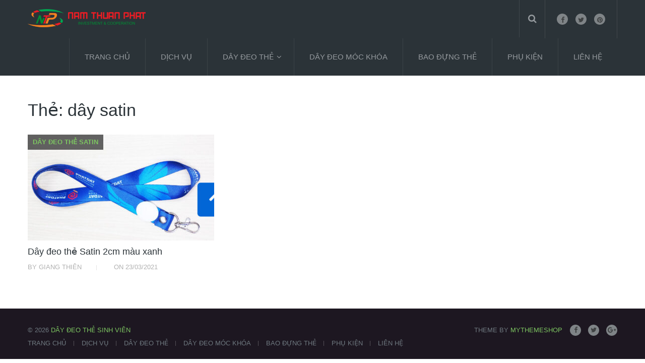

--- FILE ---
content_type: text/html; charset=UTF-8
request_url: https://daydeothesinhvien.com/tag/day-satin/
body_size: 8524
content:
<!DOCTYPE html><html class="no-js" lang="vi"><head><meta charset="UTF-8"> <!--[if IE ]><meta http-equiv="X-UA-Compatible" content="IE=edge,chrome=1"> <![endif]--><link rel="profile" href="http://gmpg.org/xfn/11" /><link rel="icon" href="https://daydeothesinhvien.com/wp-content/uploads/2018/09/favicon.png" type="image/x-icon" /><meta name="msapplication-TileImage" content="https://daydeothesinhvien.com/wp-content/uploads/2021/03/cropped-17cad7a03c34cf6a9625-270x270.jpg"><link rel="apple-touch-icon-precomposed" href="https://daydeothesinhvien.com/wp-content/uploads/2021/03/cropped-17cad7a03c34cf6a9625-180x180.jpg"><meta name="viewport" content="width=device-width, initial-scale=1"><meta name="apple-mobile-web-app-capable" content="yes"><meta name="apple-mobile-web-app-status-bar-style" content="black"><link rel="pingback" href="https://daydeothesinhvien.com/xmlrpc.php" /><meta name='robots' content='index, follow, max-image-preview:large, max-snippet:-1, max-video-preview:-1' /> <script type="text/javascript">document.documentElement.className = document.documentElement.className.replace( /\bno-js\b/,'js' );</script> <title>Lưu trữ dây satin - Dây đeo thẻ sinh viên</title><link rel="canonical" href="https://daydeothesinhvien.com/tag/day-satin/" /><meta property="og:locale" content="vi_VN" /><meta property="og:type" content="article" /><meta property="og:title" content="Lưu trữ dây satin - Dây đeo thẻ sinh viên" /><meta property="og:url" content="https://daydeothesinhvien.com/tag/day-satin/" /><meta property="og:site_name" content="Dây đeo thẻ sinh viên" /><meta property="og:image" content="https://daydeothesinhvien.com/wp-content/uploads/2022/12/viettel-.png" /><meta property="og:image:width" content="920" /><meta property="og:image:height" content="700" /><meta property="og:image:type" content="image/png" /><meta name="twitter:card" content="summary_large_image" /> <script type="application/ld+json" class="yoast-schema-graph">{"@context":"https://schema.org","@graph":[{"@type":"CollectionPage","@id":"https://daydeothesinhvien.com/tag/day-satin/","url":"https://daydeothesinhvien.com/tag/day-satin/","name":"Lưu trữ dây satin - Dây đeo thẻ sinh viên","isPartOf":{"@id":"https://daydeothesinhvien.com/#website"},"primaryImageOfPage":{"@id":"https://daydeothesinhvien.com/tag/day-satin/#primaryimage"},"image":{"@id":"https://daydeothesinhvien.com/tag/day-satin/#primaryimage"},"thumbnailUrl":"https://daydeothesinhvien.com/wp-content/uploads/2021/03/17cad7a03c34cf6a9625.jpg","breadcrumb":{"@id":"https://daydeothesinhvien.com/tag/day-satin/#breadcrumb"},"inLanguage":"vi"},{"@type":"ImageObject","inLanguage":"vi","@id":"https://daydeothesinhvien.com/tag/day-satin/#primaryimage","url":"https://daydeothesinhvien.com/wp-content/uploads/2021/03/17cad7a03c34cf6a9625.jpg","contentUrl":"https://daydeothesinhvien.com/wp-content/uploads/2021/03/17cad7a03c34cf6a9625.jpg","width":1106,"height":500},{"@type":"BreadcrumbList","@id":"https://daydeothesinhvien.com/tag/day-satin/#breadcrumb","itemListElement":[{"@type":"ListItem","position":1,"name":"Trang chủ","item":"https://daydeothesinhvien.com/"},{"@type":"ListItem","position":2,"name":"dây satin"}]},{"@type":"WebSite","@id":"https://daydeothesinhvien.com/#website","url":"https://daydeothesinhvien.com/","name":"Dây đeo thẻ sinh viên","description":"Chuyên sản xuất  và cung cấp các loại dây đeo thẻ , dây đeo thẻ satin , dây đeo thẻ lụa , dây đeo thẻ Polyester , văn phòng phẩm ,....","publisher":{"@id":"https://daydeothesinhvien.com/#organization"},"potentialAction":[{"@type":"SearchAction","target":{"@type":"EntryPoint","urlTemplate":"https://daydeothesinhvien.com/?s={search_term_string}"},"query-input":"required name=search_term_string"}],"inLanguage":"vi"},{"@type":"Organization","@id":"https://daydeothesinhvien.com/#organization","name":"Dây đeo thẻ sinh viên","url":"https://daydeothesinhvien.com/","logo":{"@type":"ImageObject","inLanguage":"vi","@id":"https://daydeothesinhvien.com/#/schema/logo/image/","url":"https://daydeothesinhvien.com/wp-content/uploads/2021/03/17cad7a03c34cf6a9625.jpg","contentUrl":"https://daydeothesinhvien.com/wp-content/uploads/2021/03/17cad7a03c34cf6a9625.jpg","width":1106,"height":500,"caption":"Dây đeo thẻ sinh viên"},"image":{"@id":"https://daydeothesinhvien.com/#/schema/logo/image/"},"sameAs":["https://www.facebook.com/indaydeothenhanviengiare"]}]}</script> <link rel='dns-prefetch' href='//daydeothesinhvien.com' /><link rel="alternate" type="application/rss+xml" title="Dòng thông tin Dây đeo thẻ sinh viên &raquo;" href="https://daydeothesinhvien.com/feed/" /><link rel="alternate" type="application/rss+xml" title="Dòng phản hồi Dây đeo thẻ sinh viên &raquo;" href="https://daydeothesinhvien.com/comments/feed/" /><link rel="alternate" type="application/rss+xml" title="Dòng thông tin cho Thẻ Dây đeo thẻ sinh viên &raquo; dây satin" href="https://daydeothesinhvien.com/tag/day-satin/feed/" /> <script type="text/javascript">/*  */
window._wpemojiSettings = {"baseUrl":"https:\/\/s.w.org\/images\/core\/emoji\/14.0.0\/72x72\/","ext":".png","svgUrl":"https:\/\/s.w.org\/images\/core\/emoji\/14.0.0\/svg\/","svgExt":".svg","source":{"concatemoji":"https:\/\/daydeothesinhvien.com\/wp-includes\/js\/wp-emoji-release.min.js"}};
/*! This file is auto-generated */
!function(i,n){var o,s,e;function c(e){try{var t={supportTests:e,timestamp:(new Date).valueOf()};sessionStorage.setItem(o,JSON.stringify(t))}catch(e){}}function p(e,t,n){e.clearRect(0,0,e.canvas.width,e.canvas.height),e.fillText(t,0,0);var t=new Uint32Array(e.getImageData(0,0,e.canvas.width,e.canvas.height).data),r=(e.clearRect(0,0,e.canvas.width,e.canvas.height),e.fillText(n,0,0),new Uint32Array(e.getImageData(0,0,e.canvas.width,e.canvas.height).data));return t.every(function(e,t){return e===r[t]})}function u(e,t,n){switch(t){case"flag":return n(e,"\ud83c\udff3\ufe0f\u200d\u26a7\ufe0f","\ud83c\udff3\ufe0f\u200b\u26a7\ufe0f")?!1:!n(e,"\ud83c\uddfa\ud83c\uddf3","\ud83c\uddfa\u200b\ud83c\uddf3")&&!n(e,"\ud83c\udff4\udb40\udc67\udb40\udc62\udb40\udc65\udb40\udc6e\udb40\udc67\udb40\udc7f","\ud83c\udff4\u200b\udb40\udc67\u200b\udb40\udc62\u200b\udb40\udc65\u200b\udb40\udc6e\u200b\udb40\udc67\u200b\udb40\udc7f");case"emoji":return!n(e,"\ud83e\udef1\ud83c\udffb\u200d\ud83e\udef2\ud83c\udfff","\ud83e\udef1\ud83c\udffb\u200b\ud83e\udef2\ud83c\udfff")}return!1}function f(e,t,n){var r="undefined"!=typeof WorkerGlobalScope&&self instanceof WorkerGlobalScope?new OffscreenCanvas(300,150):i.createElement("canvas"),a=r.getContext("2d",{willReadFrequently:!0}),o=(a.textBaseline="top",a.font="600 32px Arial",{});return e.forEach(function(e){o[e]=t(a,e,n)}),o}function t(e){var t=i.createElement("script");t.src=e,t.defer=!0,i.head.appendChild(t)}"undefined"!=typeof Promise&&(o="wpEmojiSettingsSupports",s=["flag","emoji"],n.supports={everything:!0,everythingExceptFlag:!0},e=new Promise(function(e){i.addEventListener("DOMContentLoaded",e,{once:!0})}),new Promise(function(t){var n=function(){try{var e=JSON.parse(sessionStorage.getItem(o));if("object"==typeof e&&"number"==typeof e.timestamp&&(new Date).valueOf()<e.timestamp+604800&&"object"==typeof e.supportTests)return e.supportTests}catch(e){}return null}();if(!n){if("undefined"!=typeof Worker&&"undefined"!=typeof OffscreenCanvas&&"undefined"!=typeof URL&&URL.createObjectURL&&"undefined"!=typeof Blob)try{var e="postMessage("+f.toString()+"("+[JSON.stringify(s),u.toString(),p.toString()].join(",")+"));",r=new Blob([e],{type:"text/javascript"}),a=new Worker(URL.createObjectURL(r),{name:"wpTestEmojiSupports"});return void(a.onmessage=function(e){c(n=e.data),a.terminate(),t(n)})}catch(e){}c(n=f(s,u,p))}t(n)}).then(function(e){for(var t in e)n.supports[t]=e[t],n.supports.everything=n.supports.everything&&n.supports[t],"flag"!==t&&(n.supports.everythingExceptFlag=n.supports.everythingExceptFlag&&n.supports[t]);n.supports.everythingExceptFlag=n.supports.everythingExceptFlag&&!n.supports.flag,n.DOMReady=!1,n.readyCallback=function(){n.DOMReady=!0}}).then(function(){return e}).then(function(){var e;n.supports.everything||(n.readyCallback(),(e=n.source||{}).concatemoji?t(e.concatemoji):e.wpemoji&&e.twemoji&&(t(e.twemoji),t(e.wpemoji)))}))}((window,document),window._wpemojiSettings);
/*  */</script> <style id='wp-emoji-styles-inline-css' type='text/css'>img.wp-smiley, img.emoji {
		display: inline !important;
		border: none !important;
		box-shadow: none !important;
		height: 1em !important;
		width: 1em !important;
		margin: 0 0.07em !important;
		vertical-align: -0.1em !important;
		background: none !important;
		padding: 0 !important;
	}</style><link rel='stylesheet' id='wp-block-library-css' href='https://daydeothesinhvien.com/wp-includes/css/dist/block-library/style.min.css' type='text/css' media='all' /><style id='classic-theme-styles-inline-css' type='text/css'>/*! This file is auto-generated */
.wp-block-button__link{color:#fff;background-color:#32373c;border-radius:9999px;box-shadow:none;text-decoration:none;padding:calc(.667em + 2px) calc(1.333em + 2px);font-size:1.125em}.wp-block-file__button{background:#32373c;color:#fff;text-decoration:none}</style><style id='global-styles-inline-css' type='text/css'>body{--wp--preset--color--black: #000000;--wp--preset--color--cyan-bluish-gray: #abb8c3;--wp--preset--color--white: #ffffff;--wp--preset--color--pale-pink: #f78da7;--wp--preset--color--vivid-red: #cf2e2e;--wp--preset--color--luminous-vivid-orange: #ff6900;--wp--preset--color--luminous-vivid-amber: #fcb900;--wp--preset--color--light-green-cyan: #7bdcb5;--wp--preset--color--vivid-green-cyan: #00d084;--wp--preset--color--pale-cyan-blue: #8ed1fc;--wp--preset--color--vivid-cyan-blue: #0693e3;--wp--preset--color--vivid-purple: #9b51e0;--wp--preset--gradient--vivid-cyan-blue-to-vivid-purple: linear-gradient(135deg,rgba(6,147,227,1) 0%,rgb(155,81,224) 100%);--wp--preset--gradient--light-green-cyan-to-vivid-green-cyan: linear-gradient(135deg,rgb(122,220,180) 0%,rgb(0,208,130) 100%);--wp--preset--gradient--luminous-vivid-amber-to-luminous-vivid-orange: linear-gradient(135deg,rgba(252,185,0,1) 0%,rgba(255,105,0,1) 100%);--wp--preset--gradient--luminous-vivid-orange-to-vivid-red: linear-gradient(135deg,rgba(255,105,0,1) 0%,rgb(207,46,46) 100%);--wp--preset--gradient--very-light-gray-to-cyan-bluish-gray: linear-gradient(135deg,rgb(238,238,238) 0%,rgb(169,184,195) 100%);--wp--preset--gradient--cool-to-warm-spectrum: linear-gradient(135deg,rgb(74,234,220) 0%,rgb(151,120,209) 20%,rgb(207,42,186) 40%,rgb(238,44,130) 60%,rgb(251,105,98) 80%,rgb(254,248,76) 100%);--wp--preset--gradient--blush-light-purple: linear-gradient(135deg,rgb(255,206,236) 0%,rgb(152,150,240) 100%);--wp--preset--gradient--blush-bordeaux: linear-gradient(135deg,rgb(254,205,165) 0%,rgb(254,45,45) 50%,rgb(107,0,62) 100%);--wp--preset--gradient--luminous-dusk: linear-gradient(135deg,rgb(255,203,112) 0%,rgb(199,81,192) 50%,rgb(65,88,208) 100%);--wp--preset--gradient--pale-ocean: linear-gradient(135deg,rgb(255,245,203) 0%,rgb(182,227,212) 50%,rgb(51,167,181) 100%);--wp--preset--gradient--electric-grass: linear-gradient(135deg,rgb(202,248,128) 0%,rgb(113,206,126) 100%);--wp--preset--gradient--midnight: linear-gradient(135deg,rgb(2,3,129) 0%,rgb(40,116,252) 100%);--wp--preset--font-size--small: 13px;--wp--preset--font-size--medium: 20px;--wp--preset--font-size--large: 36px;--wp--preset--font-size--x-large: 42px;--wp--preset--spacing--20: 0.44rem;--wp--preset--spacing--30: 0.67rem;--wp--preset--spacing--40: 1rem;--wp--preset--spacing--50: 1.5rem;--wp--preset--spacing--60: 2.25rem;--wp--preset--spacing--70: 3.38rem;--wp--preset--spacing--80: 5.06rem;--wp--preset--shadow--natural: 6px 6px 9px rgba(0, 0, 0, 0.2);--wp--preset--shadow--deep: 12px 12px 50px rgba(0, 0, 0, 0.4);--wp--preset--shadow--sharp: 6px 6px 0px rgba(0, 0, 0, 0.2);--wp--preset--shadow--outlined: 6px 6px 0px -3px rgba(255, 255, 255, 1), 6px 6px rgba(0, 0, 0, 1);--wp--preset--shadow--crisp: 6px 6px 0px rgba(0, 0, 0, 1);}:where(.is-layout-flex){gap: 0.5em;}:where(.is-layout-grid){gap: 0.5em;}body .is-layout-flow > .alignleft{float: left;margin-inline-start: 0;margin-inline-end: 2em;}body .is-layout-flow > .alignright{float: right;margin-inline-start: 2em;margin-inline-end: 0;}body .is-layout-flow > .aligncenter{margin-left: auto !important;margin-right: auto !important;}body .is-layout-constrained > .alignleft{float: left;margin-inline-start: 0;margin-inline-end: 2em;}body .is-layout-constrained > .alignright{float: right;margin-inline-start: 2em;margin-inline-end: 0;}body .is-layout-constrained > .aligncenter{margin-left: auto !important;margin-right: auto !important;}body .is-layout-constrained > :where(:not(.alignleft):not(.alignright):not(.alignfull)){max-width: var(--wp--style--global--content-size);margin-left: auto !important;margin-right: auto !important;}body .is-layout-constrained > .alignwide{max-width: var(--wp--style--global--wide-size);}body .is-layout-flex{display: flex;}body .is-layout-flex{flex-wrap: wrap;align-items: center;}body .is-layout-flex > *{margin: 0;}body .is-layout-grid{display: grid;}body .is-layout-grid > *{margin: 0;}:where(.wp-block-columns.is-layout-flex){gap: 2em;}:where(.wp-block-columns.is-layout-grid){gap: 2em;}:where(.wp-block-post-template.is-layout-flex){gap: 1.25em;}:where(.wp-block-post-template.is-layout-grid){gap: 1.25em;}.has-black-color{color: var(--wp--preset--color--black) !important;}.has-cyan-bluish-gray-color{color: var(--wp--preset--color--cyan-bluish-gray) !important;}.has-white-color{color: var(--wp--preset--color--white) !important;}.has-pale-pink-color{color: var(--wp--preset--color--pale-pink) !important;}.has-vivid-red-color{color: var(--wp--preset--color--vivid-red) !important;}.has-luminous-vivid-orange-color{color: var(--wp--preset--color--luminous-vivid-orange) !important;}.has-luminous-vivid-amber-color{color: var(--wp--preset--color--luminous-vivid-amber) !important;}.has-light-green-cyan-color{color: var(--wp--preset--color--light-green-cyan) !important;}.has-vivid-green-cyan-color{color: var(--wp--preset--color--vivid-green-cyan) !important;}.has-pale-cyan-blue-color{color: var(--wp--preset--color--pale-cyan-blue) !important;}.has-vivid-cyan-blue-color{color: var(--wp--preset--color--vivid-cyan-blue) !important;}.has-vivid-purple-color{color: var(--wp--preset--color--vivid-purple) !important;}.has-black-background-color{background-color: var(--wp--preset--color--black) !important;}.has-cyan-bluish-gray-background-color{background-color: var(--wp--preset--color--cyan-bluish-gray) !important;}.has-white-background-color{background-color: var(--wp--preset--color--white) !important;}.has-pale-pink-background-color{background-color: var(--wp--preset--color--pale-pink) !important;}.has-vivid-red-background-color{background-color: var(--wp--preset--color--vivid-red) !important;}.has-luminous-vivid-orange-background-color{background-color: var(--wp--preset--color--luminous-vivid-orange) !important;}.has-luminous-vivid-amber-background-color{background-color: var(--wp--preset--color--luminous-vivid-amber) !important;}.has-light-green-cyan-background-color{background-color: var(--wp--preset--color--light-green-cyan) !important;}.has-vivid-green-cyan-background-color{background-color: var(--wp--preset--color--vivid-green-cyan) !important;}.has-pale-cyan-blue-background-color{background-color: var(--wp--preset--color--pale-cyan-blue) !important;}.has-vivid-cyan-blue-background-color{background-color: var(--wp--preset--color--vivid-cyan-blue) !important;}.has-vivid-purple-background-color{background-color: var(--wp--preset--color--vivid-purple) !important;}.has-black-border-color{border-color: var(--wp--preset--color--black) !important;}.has-cyan-bluish-gray-border-color{border-color: var(--wp--preset--color--cyan-bluish-gray) !important;}.has-white-border-color{border-color: var(--wp--preset--color--white) !important;}.has-pale-pink-border-color{border-color: var(--wp--preset--color--pale-pink) !important;}.has-vivid-red-border-color{border-color: var(--wp--preset--color--vivid-red) !important;}.has-luminous-vivid-orange-border-color{border-color: var(--wp--preset--color--luminous-vivid-orange) !important;}.has-luminous-vivid-amber-border-color{border-color: var(--wp--preset--color--luminous-vivid-amber) !important;}.has-light-green-cyan-border-color{border-color: var(--wp--preset--color--light-green-cyan) !important;}.has-vivid-green-cyan-border-color{border-color: var(--wp--preset--color--vivid-green-cyan) !important;}.has-pale-cyan-blue-border-color{border-color: var(--wp--preset--color--pale-cyan-blue) !important;}.has-vivid-cyan-blue-border-color{border-color: var(--wp--preset--color--vivid-cyan-blue) !important;}.has-vivid-purple-border-color{border-color: var(--wp--preset--color--vivid-purple) !important;}.has-vivid-cyan-blue-to-vivid-purple-gradient-background{background: var(--wp--preset--gradient--vivid-cyan-blue-to-vivid-purple) !important;}.has-light-green-cyan-to-vivid-green-cyan-gradient-background{background: var(--wp--preset--gradient--light-green-cyan-to-vivid-green-cyan) !important;}.has-luminous-vivid-amber-to-luminous-vivid-orange-gradient-background{background: var(--wp--preset--gradient--luminous-vivid-amber-to-luminous-vivid-orange) !important;}.has-luminous-vivid-orange-to-vivid-red-gradient-background{background: var(--wp--preset--gradient--luminous-vivid-orange-to-vivid-red) !important;}.has-very-light-gray-to-cyan-bluish-gray-gradient-background{background: var(--wp--preset--gradient--very-light-gray-to-cyan-bluish-gray) !important;}.has-cool-to-warm-spectrum-gradient-background{background: var(--wp--preset--gradient--cool-to-warm-spectrum) !important;}.has-blush-light-purple-gradient-background{background: var(--wp--preset--gradient--blush-light-purple) !important;}.has-blush-bordeaux-gradient-background{background: var(--wp--preset--gradient--blush-bordeaux) !important;}.has-luminous-dusk-gradient-background{background: var(--wp--preset--gradient--luminous-dusk) !important;}.has-pale-ocean-gradient-background{background: var(--wp--preset--gradient--pale-ocean) !important;}.has-electric-grass-gradient-background{background: var(--wp--preset--gradient--electric-grass) !important;}.has-midnight-gradient-background{background: var(--wp--preset--gradient--midnight) !important;}.has-small-font-size{font-size: var(--wp--preset--font-size--small) !important;}.has-medium-font-size{font-size: var(--wp--preset--font-size--medium) !important;}.has-large-font-size{font-size: var(--wp--preset--font-size--large) !important;}.has-x-large-font-size{font-size: var(--wp--preset--font-size--x-large) !important;}
.wp-block-navigation a:where(:not(.wp-element-button)){color: inherit;}
:where(.wp-block-post-template.is-layout-flex){gap: 1.25em;}:where(.wp-block-post-template.is-layout-grid){gap: 1.25em;}
:where(.wp-block-columns.is-layout-flex){gap: 2em;}:where(.wp-block-columns.is-layout-grid){gap: 2em;}
.wp-block-pullquote{font-size: 1.5em;line-height: 1.6;}</style><link rel='stylesheet' id='mts_author_image-css' href='https://daydeothesinhvien.com/wp-content/themes/mts_blogging/css/author-page-background.css' type='text/css' media='all' /><link rel='stylesheet' id='wp_review-style-css' href='https://daydeothesinhvien.com/wp-content/plugins/wp-review/public/css/wp-review.css' type='text/css' media='all' /><link rel='stylesheet' id='blogging-stylesheet-css' href='https://daydeothesinhvien.com/wp-content/themes/mts_blogging/style.css' type='text/css' media='all' /><style id='blogging-stylesheet-inline-css' type='text/css'>body {background-color:#ffffff;background-image:url(https://daydeothesinhvien.com/wp-content/themes/mts_blogging/images/nobg.png);}
				.pace .pace-progress, #mobile-menu-wrapper ul li a:hover, .ball-pulse > div { background: #87bcde; }
		.single_post a, .textwidget a, .pnavigation2 a, .latestPost .featured-thumbnail .thecategory, #site-footer .widget li a:hover, .related-posts a:hover, .post-info a:hover, .comm, #tabber .inside li a:hover, .fn a, .navigation ul .current-menu-item > a, .navigation ul li:hover > a, .search-style-one a:hover i, .overlay .overlay-close:hover, footer .menu li a:hover, .postauthor h5 a:hover, .comment-meta a, #comments a, .slide-caption .post-info .thecategory { color:#87bcde; }
				footer .wpmm-megamenu-showing a:hover, footer .wpmm-megamenu-showing.wpmm-light-scheme a:hover { color:#87bcde !important; }
				#move-to-top:hover, #tabber ul.tabs li a.selected, .tagcloud a:hover, .navigation ul .sfHover a, .single article header .post-info .thecategory a, .author .active-in .post-info a > span, .woocommerce a.button, .woocommerce-page a.button, .woocommerce button.button, .woocommerce-page button.button, .woocommerce input.button, .woocommerce-page input.button, .woocommerce #respond input#submit, .woocommerce-page #respond input#submit, .woocommerce #content input.button, .woocommerce-page #content input.button, .woocommerce .bypostauthor:after, #searchsubmit, .woocommerce nav.woocommerce-pagination ul li span.current, .woocommerce-page nav.woocommerce-pagination ul li span.current, .woocommerce #content nav.woocommerce-pagination ul li span.current, .woocommerce-page #content nav.woocommerce-pagination ul li span.current, .woocommerce nav.woocommerce-pagination ul li a:hover, .woocommerce-page nav.woocommerce-pagination ul li a:hover, .woocommerce #content nav.woocommerce-pagination ul li a:hover, .woocommerce-page #content nav.woocommerce-pagination ul li a:hover, .woocommerce nav.woocommerce-pagination ul li a:focus, .woocommerce-page nav.woocommerce-pagination ul li a:focus, .woocommerce #content nav.woocommerce-pagination ul li a:focus, .woocommerce-page #content nav.woocommerce-pagination ul li a:focus, .woocommerce a.button, .woocommerce-page a.button, .woocommerce button.button, .woocommerce-page button.button, .woocommerce input.button, .woocommerce-page input.button, .woocommerce #respond input#submit, .woocommerce-page #respond input#submit, .woocommerce #content input.button, .woocommerce-page #content input.button, .author .active-in .post-info a > span, .author .active-in .post-info > span, .woocommerce-product-search button[type='submit'], .woocommerce .woocommerce-widget-layered-nav-dropdown__submit { background-color:#87bcde; color: #fff!important; }
				.pagination a:hover, .pagination > .current, .pagination ul > .current > .currenttext, .page-numbers.current, #primary-navigation #wpmm-megamenu.wpmm-light-scheme .wpmm-posts .wpmm-pagination a {
						background-color:#87bcde!important;
						color: #fff !important;
						border-color:#87bcde!important;
				}
		.owl-prev:hover, .owl-next:hover { background-color:#87bcde!important; }
		#header, .navigation ul ul, .search-row, .main-header .ajax-search-results-container, .mobile-menu-active .navigation.mobile-menu-wrapper { background-color:#2b3338; }
		.navigation > .menu > li > a:before { border-color:#2b3338; }
		.layout-2 #header { background-color:#20272b; }
		.layout-2 .header-bottom, .layout-2 .navigation ul ul, .layout-2 .search-row, .mobile-menu-active .layout-2 .navigation.mobile-menu-wrapper { background-color:#2B3338; }
		.layout-3 .header-top, .layout-3 .search-row { background-color:#20272b; }
		.layout-3 #header { background-color:#2B3338; }
		.layout-3 .header-bottom, .layout-3 .navigation ul ul, .mobile-menu-active .layout-2 .navigation.mobile-menu-wrapper { background-color:#20272b; }
		 #site-footer {background-color:#28202e;background-image:url(https://daydeothesinhvien.com/wp-content/themes/mts_blogging/images/nobg.png);}
		 .copyrights {background-color:#1d1721;background-image:url(https://daydeothesinhvien.com/wp-content/themes/mts_blogging/images/nobg.png);}
		 a, a:hover, .latestPost .title a:hover, #sidebar a:hover, .latestPost .post-info a:hover, #comments .reply a, #load-posts a:hover, .post-category { color: #7dc561; }
		 .widget h3 span:after, .main-header .wp-review-show-total, .postauthor .readMore a, .latestPost .latestPost-review-wrapper, .latestPost .review-type-circle.latestPost-review-wrapper, .latestPost .review-type-circle.wp-review-on-thumbnail, #commentform input#submit, .contactform #mtscontact_submit, .contact-form input[type='submit'] { background-color: #7dc561; }
		 #primary-navigation ul .current-menu-item a:before, .navigation > .menu > li:hover a:before { border-top: 2px solid #7dc561; opacity: 1; }
		
		
		
		
		.header-social a.header-facebook { color: #3f4243; background-color: #7f8487; }.header-social a.header-facebook:hover { color: #ffffff; background-color: #87bcde; }.header-social a.header-twitter { color: #3f4243; background-color: #7f8487; }.header-social a.header-twitter:hover { color: #ffffff; background-color: #87bcde; }.header-social a.header-pinterest { color: ; background-color: ; }.header-social a.header-pinterest:hover { color: ; background-color: ; }
		.footer-social a.header-facebook { color: #3f4243; background-color: #7f8487; }.footer-social a.header-facebook:hover { color: #ffffff; background-color: #87bcde; }.footer-social a.header-twitter { color: #3f4243; background-color: #7f8487; }.footer-social a.header-twitter:hover { color: #ffffff; background-color: #87bcde; }.footer-social a.header-google-plus { color: #3f4243; background-color: #7f8487; }.footer-social a.header-google-plus:hover { color: #ffffff; background-color: #87bcde; }
		.search-style-one > a, .overlay-slideleft, body a#pull { color: #959a9e }
		.bypostauthor .fn:after { content: "Author"; margin-left: 5px; padding: 2px 15px; font-size: 14px; background:#87bcde; color: #FFF; border-radius: 10px; } .rtl .bypostauthor .fn:after { margin-left: 0; margin-right: 5px; }
		
		.search-style-one, #primary-navigation > nav > ul > li  {padding-top: 12px;padding-bottom: 12px;}
.header-social {  padding: 25px 23px;}</style><link rel='stylesheet' id='fontawesome-css' href='https://daydeothesinhvien.com/wp-content/themes/mts_blogging/css/font-awesome.min.css' type='text/css' media='all' /><link rel='stylesheet' id='responsive-css' href='https://daydeothesinhvien.com/wp-content/themes/mts_blogging/css/responsive.css' type='text/css' media='all' /> <script type="text/javascript" id="breeze-prefetch-js-extra">/*  */
var breeze_prefetch = {"local_url":"https:\/\/daydeothesinhvien.com","ignore_remote_prefetch":"1","ignore_list":["\/wp-admin\/"]};
/*  */</script> <script type="text/javascript" src="https://daydeothesinhvien.com/wp-content/plugins/breeze/assets/js/js-front-end/breeze-prefetch-links.min.js" id="breeze-prefetch-js"></script> <script type="text/javascript" src="https://daydeothesinhvien.com/wp-includes/js/jquery/jquery.min.js" id="jquery-core-js"></script> <script type="text/javascript" src="https://daydeothesinhvien.com/wp-includes/js/jquery/jquery-migrate.min.js" id="jquery-migrate-js"></script> <link rel="https://api.w.org/" href="https://daydeothesinhvien.com/wp-json/" /><link rel="alternate" type="application/json" href="https://daydeothesinhvien.com/wp-json/wp/v2/tags/58" /><link rel="EditURI" type="application/rsd+xml" title="RSD" href="https://daydeothesinhvien.com/xmlrpc.php?rsd" /><meta name="generator" content="WordPress 6.4.1" /><style type="text/css">#logo a { font-family: Helvetica, Arial, sans-serif; font-weight: normal; font-size: 24px; color: #dfdfdf;text-transform: uppercase; }
.menu li, .menu li a { font-family: Helvetica, Arial, sans-serif; font-weight: normal; font-size: 15px; color: #959a9e; }
.latestPost .title { font-family: Helvetica, Arial, sans-serif; font-weight: normal; font-size: 18px; color: #2b3338; }
.single-title { font-family: Helvetica, Arial, sans-serif; font-weight: normal; font-size: 34px; color: #2b3338; }
body { font-family: Helvetica, Arial, sans-serif; font-weight: normal; font-size: 18px; color: #57595f; }
#sidebar .widget { font-family: Helvetica, Arial, sans-serif; font-weight: normal; font-size: 16px; color: #57595f; }
.sidebar.c-4-12 a { font-family: Helvetica, Arial, sans-serif; font-weight: normal; font-size: 16px; color: #2b3338; }
.footer-widgets { font-family: Helvetica, Arial, sans-serif; font-weight: normal; font-size: 13px; color: #6e787f; }
.slide-title { font-family: Helvetica, Arial, sans-serif; font-weight: normal; font-size: 24px; color: #ffffff; }
h1 { font-family: Helvetica, Arial, sans-serif; font-weight: normal; font-size: 34px; color: #2b3338; }
h2 { font-family: Helvetica, Arial, sans-serif; font-weight: normal; font-size: 30px; color: #2b3338; }
h3 { font-family: Helvetica, Arial, sans-serif; font-weight: normal; font-size: 28px; color: #2b3338; }
h4 { font-family: Helvetica, Arial, sans-serif; font-weight: normal; font-size: 24px; color: #2b3338; }
h5 { font-family: Helvetica, Arial, sans-serif; font-weight: normal; font-size: 22px; color: #2b3338; }
h6, .widget h3 { font-family: Helvetica, Arial, sans-serif; font-weight: normal; font-size: 20px; color: #2b3338; }</style><link rel="icon" href="https://daydeothesinhvien.com/wp-content/uploads/2021/03/cropped-17cad7a03c34cf6a9625-32x32.jpg" sizes="32x32" /><link rel="icon" href="https://daydeothesinhvien.com/wp-content/uploads/2021/03/cropped-17cad7a03c34cf6a9625-192x192.jpg" sizes="192x192" /><link rel="apple-touch-icon" href="https://daydeothesinhvien.com/wp-content/uploads/2021/03/cropped-17cad7a03c34cf6a9625-180x180.jpg" /><meta name="msapplication-TileImage" content="https://daydeothesinhvien.com/wp-content/uploads/2021/03/cropped-17cad7a03c34cf6a9625-270x270.jpg" /></head><body id="blog" class="archive tag tag-day-satin tag-58 main"><div class="main-container"><header id="site-header" class="main-header" role="banner" itemscope itemtype="http://schema.org/WPHeader"><div id="header"><div class="container"><div class="logo-wrap"><h2 id="logo" class="image-logo" itemprop="headline"> <a href="https://daydeothesinhvien.com"><img src="https://daydeothesinhvien.com/wp-content/uploads/2020/01/cropped-logo-namthuanphat.png" alt="Dây đeo thẻ sinh viên" width="240" height="48"></a></h2></div><div class="header-social"> <a href="http://www.facebook.com/namthuanphatvn" class="header-facebook"><span class="fa fa-facebook"></span></a> <a href="https://twitter.com/NamThuanPhat1" class="header-twitter"><span class="fa fa-twitter"></span></a> <a href="https://www.pinterest.com/namthuanphatvn/" class="header-pinterest"><span class="fa fa-pinterest"></span></a></div><div class="search-style-one"> <a id="trigger-overlay"> <i class="fa fa-search"></i> </a><div class="overlay overlay-slideleft"><div class="container"><div class="search-row"> <button type="button" class="overlay-close">×</button><form method="get" id="searchform" class="search-form" action="https://daydeothesinhvien.com" _lpchecked="1"><fieldset> <input type="search" name="s" id="s" value="" placeholder="Search the site"  /> <button id="search-image" class="sbutton" type="submit" value="" /><i class="fa fa-search"></i></button></fieldset></form></div></div></div></div><div id="primary-navigation" role="navigation" itemscope itemtype="http://schema.org/SiteNavigationElement"> <a href="#" id="pull" class="toggle-mobile-menu">Menu</a><nav class="navigation clearfix mobile-menu-wrapper"><ul id="menu-menu-chinh" class="menu clearfix"><li id="menu-item-3802" class="menu-item menu-item-type-custom menu-item-object-custom menu-item-home menu-item-3802"><a href="https://daydeothesinhvien.com/">Trang chủ</a></li><li id="menu-item-4012" class="menu-item menu-item-type-taxonomy menu-item-object-category menu-item-4012"><a href="https://daydeothesinhvien.com/category/dich-vu/">Dịch vụ</a></li><li id="menu-item-2482" class="menu-item menu-item-type-taxonomy menu-item-object-category menu-item-has-children menu-item-2482"><a href="https://daydeothesinhvien.com/category/day-deo-the/">Dây đeo thẻ</a><ul class="sub-menu"><li id="menu-item-2477" class="menu-item menu-item-type-taxonomy menu-item-object-category menu-item-2477"><a href="https://daydeothesinhvien.com/category/day-deo-the/day-deo-the-lua/">Dây đeo thẻ lụa</a></li><li id="menu-item-2476" class="menu-item menu-item-type-taxonomy menu-item-object-category menu-item-2476"><a href="https://daydeothesinhvien.com/category/day-deo-the/day-deo-the-hoc-sinh/">Dây đeo thẻ Satin</a></li><li id="menu-item-2478" class="menu-item menu-item-type-taxonomy menu-item-object-category menu-item-2478"><a href="https://daydeothesinhvien.com/category/day-deo-the/day-deo-the-nhan-vien/">Dây đeo thẻ Polyester</a></li></ul></li><li id="menu-item-3725" class="menu-item menu-item-type-taxonomy menu-item-object-category menu-item-3725"><a href="https://daydeothesinhvien.com/category/day-deo-moc-khoa/">Dây đeo móc khóa</a></li><li id="menu-item-3726" class="menu-item menu-item-type-taxonomy menu-item-object-category menu-item-3726"><a href="https://daydeothesinhvien.com/category/bao-deo-the/">Bao đựng thẻ</a></li><li id="menu-item-3985" class="menu-item menu-item-type-taxonomy menu-item-object-category menu-item-3985"><a href="https://daydeothesinhvien.com/category/phu-kien/">Phụ kiện</a></li><li id="menu-item-2481" class="menu-item menu-item-type-custom menu-item-object-custom menu-item-2481"><a href="https://daydeothesinhvien.com/3716/lien-he/">Liên Hệ</a></li></ul></nav></div></div></div></header><div id="page" class="clearfix"><div class="article"><div id="content_box"><h1 class="postsby"> <span>Thẻ: <span>dây satin</span></span></h1><p></p><div class="latest-posts clearfix default"><article class="latestPost excerpt"> <a href="https://daydeothesinhvien.com/3708/day-deo-the-satin-2cm-mau-xanh/" title="Dây đeo thẻ Satin 2cm màu xanh" class="post-image"><div class="featured-thumbnail"><img width="370" height="210" src="https://daydeothesinhvien.com/wp-content/uploads/2021/03/17cad7a03c34cf6a9625-370x210.jpg" class="attachment-blogging-featured size-blogging-featured wp-post-image" alt="" title="" decoding="async" fetchpriority="high" /><div class="thecategory"><span class="post-category"> Dây đeo thẻ Satin</span></div></div> </a><header><h2 class="title front-view-title"><a href="https://daydeothesinhvien.com/3708/day-deo-the-satin-2cm-mau-xanh/" title="Dây đeo thẻ Satin 2cm màu xanh">Dây đeo thẻ Satin 2cm màu xanh</a></h2><div class="post-info"> <span class="theauthor">By <span><a href="https://daydeothesinhvien.com/author/ntp-thiengiang/" title="Đăng bởi Giang Thiên" rel="author">Giang Thiên</a></span></span> <span class="thetime date updated">On <span>23/03/2021</span></span></div></header></article><div class="pagination pagination-previous-next"><ul><li class="nav-previous"></li><li class="nav-next"></li></ul></div></div></div></div></div><footer id="site-footer" role="contentinfo" itemscope itemtype="http://schema.org/WPFooter"><div class="copyrights"><div class="container"><div class="row" id="copyright-note"> <span>&copy; 2026 <a href=" https://daydeothesinhvien.com/" title=" Chuyên sản xuất  và cung cấp các loại dây đeo thẻ , dây đeo thẻ satin , dây đeo thẻ lụa , dây đeo thẻ Polyester , văn phòng phẩm ,....">Dây đeo thẻ sinh viên</a></span></div><div class="footer-social"> <a href="http://www.facebook.com/mythemeshop" class="header-facebook"><span class="fa fa-facebook"></span></a> <a href="https://twitter.com/mythemeshopteam" class="header-twitter"><span class="fa fa-twitter"></span></a> <a href="https://google.com/+MyThemeShop" class="header-google-plus"><span class="fa fa-google-plus"></span></a></div><div class="copyrighttext">Theme by <a href="http://mythemeshop.com/" rel="nofollow">MyThemeShop</a></div><nav id="" class=""><ul id="menu-menu-chinh-1" class="menu clearfix"><li class="menu-item menu-item-type-custom menu-item-object-custom menu-item-home menu-item-3802"><a href="https://daydeothesinhvien.com/">Trang chủ</a></li><li class="menu-item menu-item-type-taxonomy menu-item-object-category menu-item-4012"><a href="https://daydeothesinhvien.com/category/dich-vu/">Dịch vụ</a></li><li class="menu-item menu-item-type-taxonomy menu-item-object-category menu-item-has-children menu-item-2482"><a href="https://daydeothesinhvien.com/category/day-deo-the/">Dây đeo thẻ</a><ul class="sub-menu"><li class="menu-item menu-item-type-taxonomy menu-item-object-category menu-item-2477"><a href="https://daydeothesinhvien.com/category/day-deo-the/day-deo-the-lua/">Dây đeo thẻ lụa</a></li><li class="menu-item menu-item-type-taxonomy menu-item-object-category menu-item-2476"><a href="https://daydeothesinhvien.com/category/day-deo-the/day-deo-the-hoc-sinh/">Dây đeo thẻ Satin</a></li><li class="menu-item menu-item-type-taxonomy menu-item-object-category menu-item-2478"><a href="https://daydeothesinhvien.com/category/day-deo-the/day-deo-the-nhan-vien/">Dây đeo thẻ Polyester</a></li></ul></li><li class="menu-item menu-item-type-taxonomy menu-item-object-category menu-item-3725"><a href="https://daydeothesinhvien.com/category/day-deo-moc-khoa/">Dây đeo móc khóa</a></li><li class="menu-item menu-item-type-taxonomy menu-item-object-category menu-item-3726"><a href="https://daydeothesinhvien.com/category/bao-deo-the/">Bao đựng thẻ</a></li><li class="menu-item menu-item-type-taxonomy menu-item-object-category menu-item-3985"><a href="https://daydeothesinhvien.com/category/phu-kien/">Phụ kiện</a></li><li class="menu-item menu-item-type-custom menu-item-object-custom menu-item-2481"><a href="https://daydeothesinhvien.com/3716/lien-he/">Liên Hệ</a></li></ul></nav></div></div></div></footer></div> <script type="text/javascript" id="customscript-js-extra">/*  */
var mts_customscript = {"responsive":"1","nav_menu":"primary"};
/*  */</script> <script type="text/javascript" async="async" src="https://daydeothesinhvien.com/wp-content/themes/mts_blogging/js/customscript.js" id="customscript-js"></script> <script type="text/javascript" id="mts_ajax-js-extra">/*  */
var mts_ajax_loadposts = {"startPage":"1","maxPages":"1","nextLink":"","autoLoad":"1","i18n_loadmore":"Load More Posts","i18n_loading":"Loading...","i18n_nomore":"No more posts."};
/*  */</script> <script type="text/javascript" async="async" src="https://daydeothesinhvien.com/wp-content/themes/mts_blogging/js/ajax.js" id="mts_ajax-js"></script> <script type="text/javascript" src="https://daydeothesinhvien.com/wp-content/themes/mts_blogging/js/history.js" id="historyjs-js"></script> <script type="text/javascript" src="https://daydeothesinhvien.com/wp-content/plugins/wp-review/public/js/js.cookie.min.js" id="js-cookie-js"></script> <script type="text/javascript" src="https://daydeothesinhvien.com/wp-includes/js/underscore.min.js" id="underscore-js"></script> <script type="text/javascript" id="wp-util-js-extra">/*  */
var _wpUtilSettings = {"ajax":{"url":"\/wp-admin\/admin-ajax.php"}};
/*  */</script> <script type="text/javascript" src="https://daydeothesinhvien.com/wp-includes/js/wp-util.min.js" id="wp-util-js"></script> <script type="text/javascript" id="wp_review-js-js-extra">/*  */
var wpreview = {"ajaxurl":"https:\/\/daydeothesinhvien.com\/wp-admin\/admin-ajax.php","loginRequiredMessage":"You must log in to add your review"};
/*  */</script> <script type="text/javascript" src="https://daydeothesinhvien.com/wp-content/plugins/wp-review/public/js/main.js" id="wp_review-js-js"></script> </body></html>
<!-- Cache served by breeze CACHE - Last modified: Tue, 20 Jan 2026 22:13:55 GMT -->


--- FILE ---
content_type: text/css
request_url: https://daydeothesinhvien.com/wp-content/themes/mts_blogging/style.css
body_size: 18713
content:
/*
Theme Name: Blogging By MyThemeShop
Theme URI: http://mythemeshop.com/themes/blogging/
Author: MyThemeShop
Author URI: http://mythemeshop.com/
Description: Blogging is the ultimate theme for bloggers. With HTML5 and CSS3 markup, optimizations for search engines and ad earnings, and a beautiful design, it will make your blog grow.
Version: 3.1.9
Text Domain: blogging
Domain Path: lang/
*/
html, body, div, span, applet, object, iframe, h1, h2, h3, h4, h5, h6, p, blockquote, pre, a, abbr, acronym, address, big, cite, code, del, dfn, em, img, ins, kbd, q, s, samp, small, strike, strong, sub, sup, tt, var, b, u, i, center, dl, dt, dd, ol, ul, li, fieldset, form, label, legend, table, caption, tbody, tfoot, thead, tr, th, td, article, aside, canvas, details, embed, figure, figcaption, footer, header, hgroup, menu, nav, output, ruby, section, summary, time, mark, audio, video {
		margin: 0;
		padding: 0;
		border: 0;
		font-size: 100%;
		font: inherit;
		vertical-align: baseline;
}
html {
		-webkit-font-smoothing: antialiased;
		-webkit-text-size-adjust: 100%;
}
article, aside, details, figcaption, figure, footer, header, hgroup, menu, nav, section { display: block }
ol, ul { list-style: none }
blockquote, q { quotes: none }
table {
		border-collapse: collapse;
		border-spacing: 0;
}
button, input, select, textarea { margin: 0 }
:focus { outline: 0 }
img, video, object {
		max-width: 100%;
		height: auto!important;
}
iframe { max-width: 100% }
blockquote {
		font-weight: normal;
		font-size: 22px;
		line-height: 1.4;
		padding: 0 10px 20px 27px;
		position: relative;
		margin-top: 25px;
		color: #A1A1A1;
}
blockquote:after {
		font-family: FontAwesome;
		position: absolute;
		content: "\f10d";
		font-size: 20px;
		width: 50px;
		top: 0;
		left: 0;
}
blockquote p { margin-bottom: 10px }
strong, b { font-weight: bold }
em, i, cite { font-style: italic }
small { font-size: 100% }
figure { margin: 10px 0 }
code, pre {
		font-weight: normal;
		font-style: normal;
}
pre {
		margin: 5px 0 20px 0;
		line-height: 1.3em;
		padding: 8px 10px;
		overflow: auto;
}
code {
		padding: 0 8px;
		line-height: 1.5;
}
pre code { padding: 0 }
mark {
		padding: 1px 6px;
		margin: 0 2px;
		color: black;
		background: #FFF7A8;
}
address {
		margin: 10px 0;
		font-style: italic;
}
.wp-caption {
		background: #fff;
		border: 1px solid #f0f0f0;
		max-width: 100%;
		box-sizing: border-box;
		padding: 5px 3px 10px;
		margin-bottom: 20px;
		text-align: center;
}
.sticky {

}
.gallery-caption {

}
#gallery-1 img { border: 0!important }
.bypostauthor {

}
.wp-caption-text { margin-bottom: 0 }
dl {

}
dt {
		float: left;
		clear: left;
		width: 100px;
		text-align: right;
		font-weight: bold;
}
dd {
		margin: 0 0 0 110px;
		padding: 0 0 0.5em 0;
		overflow: hidden;
}
/* =WordPress Core
-------------------------------------------------------------- */
/*-[ Framework ]--------------------*/
.alignnone { margin: 5px 20px 20px 0 }
.aligncenter, div.aligncenter {
		display: block;
		margin: 5px auto 5px auto;
}
.alignright {
		float: right;
		margin: 5px 0 20px 20px;
}
.alignleft {
		float: left;
		margin: 5px 20px 20px 0;
}
a img.alignright {
		float: right;
		margin: 5px 0 20px 20px;
}
a img.alignnone { margin: 5px 20px 20px 0 }
a img.alignleft {
		float: left;
		margin: 5px 20px 20px 0;
}
a img.aligncenter {
		display: block;
		margin-left: auto;
		margin-right: auto;
}
.wp-caption {
		background: #fff;
		border: 1px solid #f0f0f0;
		max-width: 96%; /* Image does not overflow the content area */
		padding: 5px 3px 10px;
		text-align: center;
}
.wp-caption.alignnone { margin: 5px 20px 20px 0 }
.wp-caption.alignleft { margin: 5px 20px 20px 0 }
.wp-caption.alignright { margin: 5px 0 20px 20px }
.wp-caption img {
		border: 0 none;
		height: auto;
		margin: 0;
		max-width: 98.5%;
		padding: 0;
		width: auto;
}
.wp-caption p.wp-caption-text {
		font-size: 11px;
		line-height: 17px;
		margin: 0;
		padding: 0 4px 5px;
}
/* Text meant only for screen readers. */
.screen-reader-text {
		clip: rect(1px, 1px, 1px, 1px);
		position: absolute !important;
		height: 1px;
		width: 1px;
		overflow: hidden;
}
.screen-reader-text:focus {
		background-color: #f1f1f1;
		border-radius: 3px;
		box-shadow: 0 0 2px 2px rgba(0, 0, 0, 0.6);
		clip: auto !important;
		color: #21759b;
		display: block;
		font-size: 14px;
		font-size: 0.875rem;
		font-weight: bold;
		height: auto;
		left: 5px;
		line-height: normal;
		padding: 15px 23px 14px;
		text-decoration: none;
		top: 5px;
		width: auto;
		z-index: 100000; /* Above WP toolbar. */
}
/*-[ Framework ]--------------------*/
body {
		font: 14px/26px 'Source Sans Pro', sans-serif;
		color: #444;
		background-color: #EBEBEB;
}
::-moz-selection {
		background: #222;
		color: white;
		text-shadow: none;
}
::selection {
		background: #222;
		color: white;
		text-shadow: none;
}
#page, .container {
		position: relative;
		margin-right: auto;
		margin-left: auto;
}
.post-single-content h1, .post-single-content h2, .post-single-content h3, .post-single-content h4, .post-single-content h5, .post-single-content h6 {

}
h1, h2, h3, h4, h5, h6 {
		font-weight: bold;
		margin-bottom: 12px;
		color: #444;
}
h1 {
		font-size: 28px;
		line-height: 1.4;
}
h2 { line-height: 1.4 }
h3 {
		font-size: 22px;
		line-height: 1.4;
}
h4 {
		font-size: 20px;
		line-height: 1.4;
}
h5 {
		font-size: 18px;
		line-height: 1.4;
}
h6 {
		font-size: 16px;
		line-height: 1.4;
}
.sub-title { font-size: 12px }
p { margin-bottom: 20px }
a {
		text-decoration: none;
		color: #87bcde;
		-webkit-transition: all 0.25s ease-in-out;
		transition: all 0.25s ease-in-out;
}
a:link, a:visited, a:active { text-decoration: none }
/*-[ Main container ]---------------*/
.main-container {
		margin: 0 auto;
		clear: both;
		display: block;
}
#page, .container {
		max-width: 1170px;
		min-width: 240px;
}
#page {
		padding-top: 45px;
		float: none;
		clear: both;
}
/*-[ Header ]-----------------------*/
header {
		float: left;
		width: 100%;
		position: relative;
}
#site-header {
		position: relative;
		float: left;
		width: 100%;
		z-index: 99;
		background: #2b3338;
}
#header {
		float: left;
		width: 100%;
		position: relative;
}
#header h1, #header h2 {
		position: relative;
		font-size: 20px;
		display: inline-block;
		margin: 13px 0 5px;
}
#logo a {
		float: left;
		line-height: 1;
}
.image-logo { margin-top: 14px }
#logo img { float: left }
.logo-wrap {
		float: left;
}
.site-description {
		float: left;
		margin-top: 0;
		max-width: 350px;
		clear: left;
}
#header .header-search { float: right }
#site-header #searchform {
		max-width: 100%;
		float: right;
		width: auto;
		min-width: 206px;
		background: inherit;
}
#site-header #s {
		width: 100%;
		background: none;
		height: 79px;
		border: none;
		color: inherit;
		font-size: 16px;
}
.widget-header {
		float: right;
		max-width: 77%;
		margin-bottom: 12px;
}
.widget-header .textwidget {
		float: left;
		margin-top: 46px;
		border-left: 1px solid #cccccc;
		padding-left: 20px;
}
/*-[ Header Social Icon ]-----------------*/
.header-social {
		float: right;
		border-left: 1px solid rgba(255, 255, 255, 0.1);
		border-right: 1px solid rgba(255, 255, 255, 0.1);
		padding: 12px 23px;
}
.header-social a, .footer-social a {
		line-height: 22px;
		width: 22px;
		background: rgba(255, 255, 255, 0.4);
		color: rgba(0, 0, 0, 0.5);
		display: inline-block;
		border-radius: 50%;
		margin-right: 10px;
		text-align: center;
}
.header-social a span, .footer-social a span { font-size: 13px }
.header-social a:last-child, .footer-social a:last-child { margin-right: 0px }
/*-[ Header Search Icon ]-----------------*/
.search-style-one {
		float: right;
		font-size: 16px;
		color: rgba(255, 255, 255, 0.19);
		border-left: 1px solid rgba(255, 255, 255, 0.1);
}
.search-style-one ::-webkit-input-placeholder { color: rgba(255, 255, 255, 0.5); }
.search-style-one :-moz-placeholder { color: rgba(255, 255, 255, 0.5); }
.search-style-one :-ms-input-placeholder { color: rgba(255, 255, 255, 0.5); }
.search-style-one > a {
		cursor: pointer;
		color: rgba(255, 255, 255, 0.4);
		border-right: none;
		border: none;
		display: block;
		width: 50px;
		height: 50px;
		text-align: center;
}
.search-style-one > a:hover { background: rgba(0, 0, 0, 0.1) }
.search-style-one > a i {
		font-size: 18px;
		-webkit-transition: all 0.25s ease-in-out;
		transition: all 0.25s ease-in-out;
		line-height: 50px;
}
.overlay {
		position: absolute;
		width: 100%;
		height: 80px;
		top: 0;
		left: 0;
		z-index: -1;
}
.overlay-slideleft {
		visibility: hidden;
		-webkit-transform: translateY(0%);
		transform: translateY(0%);
		-webkit-transition: visibility 0.1s, -webkit-transform 0.4s linear;
		transition: visibility 0.1s, -webkit-transform 0.4s linear;
		transition: transform 0.4s linear, visibility 0.1s;
		transition: transform 0.4s linear, visibility 0.1s, -webkit-transform 0.4s linear;
		margin-top: -31px;
}
.overlay-slideleft.open {
		visibility: visible;
		-webkit-transform: translateY(100%);
		transform: translateY(100%);
		-webkit-transition: -webkit-transform 0.4s ease-in-out;
		transition: -webkit-transform 0.4s ease-in-out;
		transition: transform 0.4s ease-in-out;
		transition: transform 0.4s ease-in-out, -webkit-transform 0.4s ease-in-out;
}
.search-row {
		border-top: 1px solid rgba(255, 255, 255, 0.1);
		height: 79px;
		position: relative;
		width: 100%;
		background: #272e33;
}
.search-style-one .search-row input {
		outline: none;
		background: none;
		border: none;
		line-height: normal;
		height: 80px;
		width: 90%;
		color: rgba(255, 255, 255, 0.5);
		font-size: 20px;
		font-weight: 300;
		box-sizing: border-box;
		-moz-box-sizing: border-box;
		-webkit-box-sizing: border-box;
		vertical-align: middle;
		font-size: 16px;
		text-indent: 16px;
}
.main-header .overlay .fa-search { display: none }
.main-header #searchform { width: 100% !important }
#searchform .fa-search {
		font-size: 18px;
		top: 15px;
		color: #a9afb2;
		position: absolute;
		right: 20px;
}
.overlay .overlay-close {
		position: absolute;
		right: 20px;
		top: 17px;
		overflow: hidden;
		border: none;
		outline: none;
		z-index: 100;
		cursor: pointer;
		font-size: 32px;
		background: transparent;
		color: inherit;
}
.main-header #search-image { display: none }
.main-header .overlay .fa-search { display: none }
.main-header #searchform { width: 100% !important }
/*-[ Navigation ]-----------------*/
.menu-item-has-children > a:after {
		content: "\f107";
		font-family: FontAwesome;
		position: absolute;
		right: 24px;
}
.navigation ul ul .menu-item-has-children > a:after { right: 0 }
.navigation .menu-item-has-children > a { padding-right: 40px }
#primary-navigation {
		float: right;
		display: block;
}
#primary-navigation a > i { margin-right: 4px }
.navigation > .menu > li > a:before {
		position: absolute;
		content: '';
		width: 10px;
		top: 0px;
		left: 50%;
		border-top: 2px solid #2b3338;
		margin-left: -5px;
		opacity: 0;
}
.navigation a {
		padding: 16px 30px;
		text-transform: uppercase;
		font-weight: 600;
}
#primary-navigation > nav > ul > li { border-left: 1px solid rgba(255, 255, 255, 0.08) }
.navigation ul .current-menu-item > a, .navigation ul li:hover > a {
		color: #9B9B9B;
		background: rgba(0, 0, 0, 0.1);
}
#primary-navigation a .sub {
		font-size: 11px;
		font-weight: normal;
		color: #9B9B9B;
}
.navigation ul { margin: 0 auto }
.navigation ul li {
		float: left;
		line-height: 1.2;
		position: relative;
}
.navigation ul li a, .navigation ul li a:link, .navigation ul li a:visited { display: inline-block }
.navigation > ul > .current a {
		background: transparent;
		color: #5a5a5a !important;
}
.navigation ul li li { border-bottom: 0 }
.navigation ul ul {
		position: absolute;
		width: 235px;
		padding: 20px 0 0 0;
		padding-top: 0;
		z-index: 400;
		font-size: 12px;
		color: #798189;
		border: 1px solid rgba(255, 255, 255, 0.1);
}
.navigation ul ul li {
		padding: 0;
		background: rgba(0, 0, 0, 0.1);
		margin-left: 0px;
}
.navigation ul ul a, .navigation ul ul a:link, .navigation ul ul a:visited {
		padding: 15px 0px;
		position: relative;
		width: 175px;
		border-left: 0;
		background: transparent;
		border-right: 0;
		border-radius: 0;
		border-bottom: 1px solid rgba(255, 255, 255, 0.05);
		margin: 0;
		margin-left: 30px;
		margin-right: 30px;
}
.navigation ul ul li:first-child a {

}
.navigation ul ul li:last-child a { border-bottom: none }
.navigation ul ul { display: none }
.navigation ul ul ul {
		left: 235px;
		top: -1px;
}
.sub-menu .menu-item-has-children:after { color: #fff }
.navigation .toggle-caret { display: none }
.clearfix:before, .clearfix:after {
		content: " ";
		display: table;
}
.clearfix:after { clear: both }
.clearfix { *zoom: 1  }
a#pull { display: none }
/* Flyout nav */
.sticky-navigation { width: 100% }
#header.sticky-navigation-active, .header-bottom.sticky-navigation-active {
		z-index: 500;
		position: fixed;
		top: 0;
		margin: 0 !important;
		-webkit-backface-visibility: hidden;
}
.admin-bar .sticky-navigation-active { top: 32px }
#site-header .left { text-align: left }
#site-header .center { text-align: center }
#site-header .right { text-align: right }

/*Header Layout 2*/
.header-top {
		float: left;
		width: 100%;
		clear: both;
		position: relative;
		z-index: 1;
}
.header-bottom {
		float: left;
		width: 100%;
		clear: both;
}
.layout-2 #primary-navigation { float: left }
.layout-2 .logo-wrap, .layout-3 .logo-wrap { float: none }

.layout-3 .header-top { min-height: 50px }
.layout-3 #primary-navigation.left { float: left }
.layout-3 #primary-navigation.center { float: none }
.layout-3 #primary-navigation.right { float: right }
.layout-3 #primary-navigation.center .navigation ul li {
		float: none;
		display: inline-block;
}
.layout-3 #primary-navigation.center .navigation .sub-menu li { text-align: left }

/*-[ Content ]--------------------*/
.article {
		float: left;
		width: 100%;
}
.single article, .latest-posts.two-grid, .latest-posts.traditional, .woocommerce .article {
		float: left;
		width: 65.812%;
		max-width: 770px;
}
#content_box {
		float: left;
		width: 100%;
}
.post {
		float: left;
		width: 100%;
}
.featured-thumbnail.single-featured { margin-bottom: 30px }
.latest-posts.traditional .featured-thumbnail { margin-bottom: 15px }
.single_post {
		margin: 0px 0 45px 0;
		float: left;
		width: 100%;
}
.single_page {
		background-color: white;
		padding-top: 0;
}
.post-content {
		margin-bottom: 45px;
		overflow: hidden;
		clear: both;
		float: left;
		width: 100%;
}
.post-single-content { clear: both }
.readMore {
		float: left;
		color: #7B7A79;
		width: 100%;
		margin-top: 10px;
}
.readMore a { color: #87bcde }
.frontPost .readMore a {
		color: #000;
		font-size: 12px;
}
.ss-full-width {
		width: 100% !important;
		max-width: 100% !important;
}
.ss-full-width {
		background: white;
		overflow: hidden;
		padding-top: 0;
}
.ss-full-width #content_box {
		padding-right: 0;
		padding-left: 0;
}
.post.excerpt {
		clear: both;
		margin-bottom: 30px;
		overflow: hidden;
		padding-bottom: 15px;
		background-color: #fff;
		width: auto;
}
.wp-post-image { float: left }
.featured-thumbnail {
		float: left;
		max-width: 100%;
		width: 100%;
		position: relative;
}
.post-image {
		float: left;
		display: block;
		position: relative;
}
.post-image-left {
		margin-right: 2.4%;
		max-width: 224px;
}
.post-image-fullwidth {
		margin-bottom: 10px;
		display: block;
		position: relative;
}
.featured-thumbnail img {
		margin-bottom: 0;
		width: 100%;
}
.title { clear: both }
.single-title {
		float: left;
		width: 100%;
		margin-bottom: 10px;
}
.page h1.title {
		padding-top: 0;
		margin-bottom: 0;
}
.post-info {
		display: block;
		color: rgba(0, 0, 0, 0.31);
		float: left;
		clear: both;
		width: 100%;
		text-transform: uppercase;
		font-size: 13px;
}
.post-info a, .single_post .post-info a {
		color: rgba(0, 0, 0, 0.31);
}
.post-info > span {
		padding-right: 30px;
		position: relative;
}
.post-info > span:last-child { padding-right: 0 }
.post-info > span:after {
		content: " ";
		position: absolute;
		top: 2px;
		right: 0;
		width: 1px;
		height: 10px;
		background: rgba(0, 0, 0, 0.1);
}
.post-info > span:last-child:after { display: none }
.single article header .post-info > span:after { top: 8px }
/* grid sidebar */
.latest-posts.default .sidebar.c-4-12 { margin-bottom: 50px }
.latest-posts.default #sidebars {
		height: 0;
		overflow: auto;
		padding-bottom: 172.97%;
		float: left;
		width: 100%;
}
.latest-posts.default .sidebar-home {
		float: left;
		width: 100%;
		height: 100%;
}
.latest-posts.default .sidebar { height: 100% }
#sidebar .widget {margin-bottom: 45px;}
.latest-posts.default #sidebars .widget:last-child { margin-bottom: 0 }
/**********latest-posts***********/
.full-slider-container {
		padding-top: 30px;
		clear: both;
		padding-bottom: 30px;
		background: rgba(0, 0, 0, 0.035);
		overflow: hidden;
		position: relative;
}
article header {
		margin-bottom: 0px;
		margin-top: 10px;
		float: left;
		width: 100%;
}
.single article header {
		margin-bottom: 20px;
		padding-top: 0;
		margin-top: -10px;
}
.single article header .post-info {
		margin-bottom: 10px;
		line-height: 1;
}
.single article header .post-info > span {
		margin-right: 0px;
		padding-left: 30px;
		display: inline-block;
		padding-top: 7px;
		padding-bottom: 7px;
}
.single article header .post-info > span:not(.thecategory):nth-of-type(1) { padding-left: 0 }
.single article header .post-info .thecategory {
		padding: 7px 20px;
		background: #87bcde;
		color: #fff;
}
h3.featured-category-title {
		width: 100%;
		clear: both;
		margin-bottom: 20px;
}
h3.featured-category-title a { color: inherit }
.latestPost {
		width: 31.62%;
		float: left;
		margin-bottom: 50px;
		margin-right: 2.56%;
		min-height: 295px;
    overflow: hidden;
}
.latestPost .title {
		display: block;
		font-size: 18px;
		margin-bottom: 0;
}
.latestPost .title a { color: inherit }
.latestPost .title a:hover { color: #9da2a5 }
.latestPost .featured-thumbnail .thecategory {
		position: absolute;
		top: 0;
		left: 0;
		font-weight: 600;
		font-size: 13px;
		background: rgba(0,0,0,0.6);
		text-transform: uppercase;
		line-height: 30px;
		text-align: center;
		padding: 0 10px;
		margin-right: 0;
		max-height: 100%;
		overflow: hidden;
}
.latestPost header .post-info {
		line-height: 12px;
		padding-top: 12px;
}
.latestPost header .post-info > span {
		margin-right: 0px;
		padding-left: 30px;
		position: relative;
}
.latestPost header .post-info > span:after {
		background: rgba(0, 0, 0, 0.1);
		top: 4px;
		right: 0;
}
.latestPost header .post-info > span:last-child {
		border-right: none;
		padding-right: 0px;
}
.latestPost header .post-info > span:last-child:after { display: none }
.latestPost header .post-info > span:first-child { padding-left: 0px }
/* with full height sidebar */
.latest-posts.two-grid .latestPost {
		width: 48.05%;
		margin-right: 3.9%;
}
.latest-posts.traditional .latestPost {
		width: 100%;
		margin-right: 0;
}
.latest-posts.two-grid .latestPost:nth-of-type(odd), .latest-posts.default .latestPost:nth-of-type(3) { clear: left }
.latest-posts.two-grid .latestPost:nth-of-type(even) { margin-right: 0 }
/* .paged .latest-posts.default .latestPost:nth-of-type(3n+3) {
    clear: none;
    margin-right: 0;
}
.paged .latest-posts.default .latestPost:nth-of-type(3n+4) {
    margin-right: 2.56%;
}
.paged .latest-posts.default .latestPost:nth-of-type(3n+4) + .latestPost {
    clear: none;
} */
/* sidebar inside grid */
.latest-posts.default .latestPost:nth-child(6) { clear: left }
.latest-posts.default .latestPost:nth-of-type(3n+4) { margin-right: 0% }
.latest-posts.default .latestPost:nth-of-type(3n+4) + .latestPost { clear: left; }
.latest-posts.default .latestPost:nth-of-type(4), .latest-posts.default .latestPost:nth-child(5) { margin-right: 2.56% }
/* featured category grid */
#content_box > .latestPost.category-posts, #content_box >.latestPost.category-posts:nth-of-type(3n+4) {
		margin-right: 2.56%;
		clear: none;
}
#content_box > .latestPost.category-posts:nth-of-type(3n+3) { margin-right: 0% }
#content_box > .latestPost.category-posts:nth-of-type(3n+4) { clear: left }
.front-view-content {
		margin-top: 15px;
		float: left;
		width: 100%;
}
.single_post header {
		width: 100%;
		margin-bottom: 8px;
}
article img.left, article img.alignleft, .wp-caption.alignleft {
		margin: 0.3em 1.571em 0.5em 0;
		display: block;
		float: left;
}
article img.right, article img.alignright, .wp-caption.alignright {
		margin: 0.3em 0 0.5em 1.571em;
		display: block;
		float: right;
}
article img.center, article img.aligncenter, .wp-caption.aligncenter {
		margin: 0.3em auto 0.5em auto;
		display: block;
}
article img.aligncenter, article img.alignnone {
		margin-top: 1em;
		margin-bottom: 1em;
		display: block;
		clear: both;
		float: none;
}
article ul {
		margin: 1.5em 0 1.571em 2.5em;
		list-style-type: square;
}
article ol {
		margin: 1.5em 0 1.571em 2.5em;
		list-style-type: decimal;
}
article ul ul, article ol ol, article ul ol, article ol ul {
		margin-top: 0;
		margin-bottom: 0;
}
article .iconlist { margin-left: 0 }
article .iconlist li { list-style-type: none }
/*-[ Tweets Widget ]---------------------------*/
.tweets li { margin-bottom: 15px!important }
/*-[ Facebook like box Widget ]---------------------------*/
.tweets li { margin-bottom: 15px!important }
.fb_iframe_widget, .fb_iframe_widget span {
		max-width: 100%;
		width: 100%!important;
}
/*-[ Custom Nav Widget ]---------------------------*/
.widget_nav_menu .fa > a, .widget_nav_menu .fa > a { padding-left: 5px }
.widget_nav_menu .sub-menu { margin-top: 8px }
.widget_nav_menu .menu-item-has-children > a:after { content: '' }
/*-[ Toggle menu ]---------------------------*/
.toggle-menu ul ul { display: none }
.toggle-menu .toggle-menu-item-parent { position: relative }
.toggle-menu .toggle-caret {
		position: absolute;
		top: 0;
		right: 0;
		text-align: center;
		cursor: pointer;
		line-height: inherit;
}
.toggle-menu .toggle-caret .fa {
		width: 20px;
		text-align: center;
		font-size: inherit;
		color: inherit;
		line-height: 20px;
}
.toggle-menu .active > .toggle-caret .fa:before { content: "\f068" } /*minus*/
.toggle-menu .toggle-caret:hover .fa {

}
/*-[ Text Widget ]---------------------------*/
.textwidget { line-height: 23px }
/*-[ Form Input ]------------------*/
input, textarea, select {
		padding: 8px 12px;
		font-size: 14px;
		color: #666;
		border: 1px solid #D8D8D8;
		font-family: inherit;
}
textarea {
		overflow: auto;
		resize: vertical;
}
select {
		padding: 6px 10px;
		border-color: #D8D8D8;
}
input:focus, textarea:focus {

}
/*-[ Tables ]--------------------*/
table {
		width: 100%;
		text-align: left;
		margin-bottom: 25px;
		border: 2px solid #F1F4F6;
}
thead {
		background: #F7F8F9;
		font-size: 14px;
		color: #585F65;
}
table th, table td {
		padding: 7px 15px;
		text-align: left;
}
thead th { padding: 14px }
tbody th {
		font-weight: normal;
		border-bottom: 1px solid #DDD;
}
/*-[ Gutenberg Editor ]--------------------*/
/*Table*/
table.wp-block-table {
    border: 0;
    overflow-x: auto;
    display: block;
    margin-bottom: 1.5em;
}
table.wp-block-table th, table.wp-block-table td { border: 2px solid #d8d8d8 }
.wp-block-table tbody {
    width: 100%;
    min-width: 240px;
}
/*Cover Image*/
.wp-block-cover-image.aligncenter {
    display: -webkit-box!important;
    display: flex!important;
    margin: 0 0 1.5em;
}
.wp-block-cover-image.alignleft { margin-right: 20px }
.wp-block-cover-image.alignright { margin-left: 20px }
.wp-block-columns { clear: both }
/*PullQuotes*/
body .wp-block-pullquote {
    width: 100%;
    margin: 0;
    padding: 3em 25px;
    box-sizing: border-box;
}
body .wp-block-pullquote.alignleft {
    margin-right: 0;
    text-align: left;
    max-width: 100%;
}
body .wp-block-pullquote.alignright {
    margin-left: 0;
    max-width: 100%;
    text-align: right;
}
body .wp-block-pullquote > p { font-size: 20px }
/*Gallery*/
.wp-block-gallery .blocks-gallery-image figcaption, .wp-block-gallery .blocks-gallery-item figcaption { box-sizing: border-box }
.wp-block-gallery.aligncenter {
    display: -webkit-box;
    display: flex;
    margin: 0 -8px 1.5em;
}
.wp-block-gallery.alignleft { margin: 0 20px 1.5em -8px }
.wp-block-gallery.alignright { margin: 0 -8px 1.5em 20px }
.wp-block-image.is-resized {
    width: -webkit-fit-content;
    width: -moz-fit-content;
    width: fit-content;
}
.wp-block-image.is-resized img { max-width: 100% }
.ss-full-width .wp-block-image.is-resized {
    width: -webkit-min-content;
    width: -moz-min-content;
    width: min-content;
    display: -ms-inline-grid;
    -ms-grid-columns: min-content;
}
.wp-block-image.is-resized.alignleft {  margin-right: 20px }
.wp-block-image.is-resized.alignright {  margin-left: 20px }
.ss-full-width .wp-block-image.is-resized img { max-width: none }
.wp-block-image img { height: auto }
/*Button*/
.wp-block-button { margin-bottom: 1.5em!important }
.wp-block-button.aligncenter { margin: 0 }
/*Comments*/
.wp-block-latest-comments.aligncenter { text-align: center }
.wp-block-latest-comments.aligncenter .wp-block-latest-comments__comment-excerpt, .wp-block-latest-comments.aligncenter .wp-block-latest-comments__comment-meta { margin-left: 0!important }
.wp-block-latest-comments.aligncenter .wp-block-latest-comments .avatar, .wp-block-latest-comments.aligncenter .wp-block-latest-comments__comment-avatar {
    float: none;
    margin-right: 0;
    display: inline-block;
}
body .wp-block-latest-comments__comment-excerpt p, body .has-avatars .wp-block-latest-comments__comment .wp-block-latest-comments__comment-excerpt, body .has-avatars .wp-block-latest-comments__comment .wp-block-latest-comments__comment-meta, body .wp-block-latest-comments__comment-date { font-size: 16px }
.wp-block-latest-comments__comment-date {
    color: inherit;
    padding-top: 10px;
}
/*Archive*/
.wp-block-archives { margin: 1.5em 0 1.571em 2.5em }
.wp-block-archives.alignleft { margin-right: 20px }
.wp-block-archives.alignright { margin-left: 2.5em }
.wp-block-latest-comments__comment footer {
    clear: none;
    width: auto;
    padding-bottom: 0;
    box-shadow: none;
    background: transparent;
}
/*LatestPosts*/
.wp-block-latest-posts { clear: both }
.wp-block-image figcaption { clear: both }
/*Archive && Categories*/
.wp-block-archives { margin: 1.5em 0 1.571em 2.5em }
.wp-block-categories.alignleft, .wp-block-archives.alignleft { margin-right: 2em }
.wp-block-categories.alignright, .wp-block-archives.alignright { margin-right: 1em }
.wp-block-categories li, .wp-block-archives li { margin-bottom: 2px }
/*LatestPosts*/
.wp-block-latest-posts { clear: both }
.wp-block-image figcaption {
    clear: both;
    margin-top: 0;
}
/*-[ Line ]---------------------*/
hr {
		border: none;
		border-bottom: 1px solid rgba(0,0,0,0.1);
		width: 297px;
		margin: 35px 0;
		clear: both;
		position: relative;
}
/*-[ Search Form ]------------------*/
#searchform {
		float: left;
		clear: both;
		width: 100%;
		position: relative;
}
#searchform fieldset { width: 100% }
.sbutton, #searchsubmit {
		right: 0px;
		top: 0px;
		padding: 9px 0;
		float: right;
		border: 0;
		width: 45px;
		height: 48px;
		cursor: pointer;
		text-align: center;
		padding-top: 10px;
		color: white;
		-webkit-transition: all 0.25s linear;
		transition: all 0.25s linear;
		background: transparent;
		z-index: 10;
		position: absolute;
		border: 0;
		vertical-align: top;
}
#searchform .fa-search {
		font-size: 18px;
		top: 15px;
		color: #a9afb2;
		position: absolute;
		right: 20px;
}
#s, .woocommerce-product-search .search-field {
		width: 100%;
		background-color: rgba(0, 0, 0, 0.035);
		float: left;
		padding: 9px 0 9px 0;
		text-indent: 20px;
		color: rgba(0, 0, 0, 0.31);
		border: 1px solid rgba(0, 0, 0, 0.1);
		box-sizing: border-box;
		-webkit-box-sizing: border-box;
		-moz-box-sizing: border-box;
		height: 48px;
		font-size: 14px;
}
/* Search input placeholder text styling */
::-webkit-input-placeholder { color: #D0D0D0 }
:-moz-placeholder { color: #D0D0D0 }
::-moz-placeholder { color: #D0D0D0 }
:-ms-input-placeholder { color: #D0D0D0 }
:input-placeholder { color: #D0D0D0 }
/* Microphone icon position fix */
input::-webkit-input-speech-button {
		margin-right: 14px;
		margin-left: 4px;
		cursor: pointer;
}
#searchform fieldset { width: 100% }
.breadcrumb, .breadcrumb> span, .breadcrumb .fa-caret-right, .breadcrumb .root a { float: none }
.breadcrumb {
		clear: both;
		padding: 0;
		overflow: hidden;
		padding-top: 15px;
		padding-bottom: 5px;
		border-bottom: 1px solid rgba(0, 0, 0, 0.1);
		background: rgba(0, 0, 0, 0.035);
		font-size: 13px;
}
.rank-math-breadcrumb {
	   padding-bottom: 5px;
	   font-size: 13px;
	   max-width: 1170px;
	   margin: 0 auto;
}
.breadcrumb .container > div {
		padding: 0 5px;
		overflow: hidden;
		float: none;
		display: inline-block;
		color: rgba(0, 0, 0, 0.31);
}
.breadcrumb a, .rank-math-breadcrumb a { color: rgba(0, 0, 0, 0.31) }
.breadcrumb a:hover { color: #7dc561 }
.breadcrumb .fa-caret-right { padding: 0 }
.breadcrumb .container > div.root { padding: 0 }
.breadcrumb .fa-caret-right { padding: 0 0 }
.breadcrumb> div { overflow: visible }
.no-results h2 { font-size: 16px }
.rank-math-breadcrumb p { margin-bottom: 0 }
/*-[ Read More ]-------------------*/
.read-more {
		margin: 0 0 0 10px;
		line-height: 1.4em;
		background: none;
		padding: 0;
		font-size: 16px;
}
/*-[ Top Ad in Post ]-------------------------------------*/
.topad {
		margin-bottom: 10px;
		clear: both;
}
/*-[ Bottom Ad in post ]-----------*/
.bottomad {
		float: left;
		clear: both;
		margin-top: 10px;
}
/*-[ Sidebar ]---------------------*/
.sidebar.c-4-12 {
		float: right;
		width: 31.62%;
		max-width: 370px;
		margin-top: -2px;
		line-height: 23px;
}
#sidebar .wp-post-image, #site-footer .wp-post-image {
		margin-bottom: 0;
		margin-top: 0px;
		margin-right: 0px;
		margin-left: 0px;
		float: left;
}
#sidebar .vertical-small .wp-post-image, #site-footer .vertical-small .wp-post-image {
		margin-left: 0;
		margin-bottom: 10px;
}
.widget {
		margin-bottom: 27px;
		float: left;
		clear: both;
		width: 100%;
		overflow: hidden;
}
.sidebar .widget h3 { text-transform: uppercase }
.widget .title {
		font-weight: bold;
		text-transform: uppercase;
		color: #545E68;
		font-size: 12px;
}
.widget li {
		list-style-type: square;
		margin-left: 17px;
		margin-bottom: 7px;
}
.widget h3 {
		margin-bottom: 0px;
		padding-bottom: 5px;
		border-bottom: 4px solid rgba(0, 0, 0, 0.75);
		position: relative;
		margin-bottom: 20px;
		text-transform: uppercase;
		display: inline-block;
		width: 100%;
}
.sidebar .widget:first-child .widget-title {margin-top: -5px;}
.widget h3 span {
		float: left;
		position: relative;
}
.widget h3 span:after {
		position: absolute;
		content: '';
		height: 4px;
		width: 100%;
		left: 0;
		top: 33px;
		background: #7dc561;
		z-index: 1;
}
.widget .post-info {
		width: auto;
		clear: none;
}
#sidebar .widget_mts_recent_posts_widget li, #sidebar .widget_mts_popular_posts_widget li, #sidebar .widget_single_category_posts_widget li, #sidebar .widget_mts_related_posts_widget li, #sidebar .widget_mts_author_posts_widget li { border-bottom: 1px solid rgba(0, 0, 0, 0.1) }
.widget_mts_recent_posts_widget li, .widget_mts_popular_posts_widget li, .widget_single_category_posts_widget li, .widget_mts_related_posts_widget li, .widget_mts_author_posts_widget li {
		list-style: none!important;
		margin: 0;
		overflow: hidden;
		-webkit-transition: all 0.25s linear;
		transition: all 0.25s linear;
		color: #aaa;
		padding-left: 0;
		background: none;
		padding-top: 12px;
		padding-bottom: 15px;
}
.widget_mts_recent_posts_widget li:first-child, .widget_mts_popular_posts_widget li:first-child, .widget_single_category_posts_widget li:first-child, .widget_mts_related_posts_widget li:first-child, .widget_mts_author_posts_widget li:first-child {
		padding-top: 0;
}
.widget_mts_recent_posts_widget li.vertical-small, .widget_mts_popular_posts_widget li.vertical-small, .widget_single_category_posts_widget li.vertical-small, .widget_mts_related_posts_widget li.vertical-small, .widget_mts_author_posts_widget li.vertical-small { margin-bottom: 5px }
.widget_mts_recent_posts_widget li .post-info, .widget_mts_popular_posts_widget li .post-info, .widget_single_category_posts_widget li .post-info, .widget_mts_related_posts_widget li .post-info, .widget_mts_author_posts_widget li .post-info {
		display: inline-block;
		float: none;
		clear: none;
		width: auto;
		font-size: 13px;
		line-height: 1;
		padding-top: 0;
		text-transform: none;
}
.widget_mts_recent_posts_widget li .post-info > span:last-child, .widget_mts_popular_posts_widget li .post-info > span:last-child, .widget_single_category_posts_widget li .post-info > span:last-child, .widget_mts_related_posts_widget li .post-info > span:last-child, .widget_mts_author_posts_widget li .post-info > span:last-child {
		padding-left: 0;
		padding-right: 0;
}
.widget_mts_recent_posts_widget li .post-info > span:after, .widget_mts_popular_posts_widget li .post-info > span:after, .widget_single_category_posts_widget li .post-info > span:after, .widget_mts_related_posts_widget li .post-info > span:after, .widget_mts_author_posts_widget li .post-info > span:after { display: none }
.widget_mts_recent_posts_widget li .post-data, .widget_mts_popular_posts_widget li .post-data, .widget_single_category_posts_widget li .post-data, .widget_mts_related_posts_widget li .post-data, .widget_mts_author_posts_widget li .post-data {
		width: 67.56%;
		float: left;
}
.widget_mts_recent_posts_widget li .post-img, .widget_mts_popular_posts_widget li .post-img, .widget_single_category_posts_widget li .post-img, .widget_mts_related_posts_widget li .post-img, .widget_mts_author_posts_widget li .post-img {
		float: right;
		margin-top: 4px;
}
.widget_mts_recent_posts_widget p, .widget_mts_popular_posts_widget p, .widget_single_category_posts_widget p, .widget_mts_related_posts_widget p, .widget_mts_author_posts_widget p {
		margin: 0;
		font-size: 13px;
}
.widget_mts_recent_posts_widget a, .widget_mts_popular_posts_widget a, .widget_single_category_posts_widget a, .widget_mts_related_posts_widget a, .widget_mts_author_posts_widget a { display: block }
.widget .meta {
		font-size: 13px;
		color: #777;
		overflow: hidden;
}
/*-[ WP-tabs ]--------------------------*/
.widget .wpt_widget_content {
		position: relative;
		border: none;
}
.widget .wpt_widget_content img {
		max-width: 100%;
		height: auto;
}
.sidebar .widget .wpt_widget_content a { color: #44464b }
.widget .wpt_widget_content ul.wpt-tabs li {
		list-style: none;
		display: block;
		width: 50%;
		float: left;
		text-align: center;
		margin: 0;
		padding: 0 !important;
}
.widget .wpt_widget_content ul.has-1-tabs li {
		width: 100%;
		float: none;
		margin: 0 auto;
}
.widget .wpt_widget_content ul.has-2-tabs li { width: 50% }
.widget .wpt_widget_content ul.has-3-tabs li { width: 33.33% }
.widget .wpt_widget_content ul.has-4-tabs li { width: 50% }
.widget .wpt_widget_content .tab_title.selected a {
		border-bottom: 1px solid #E4E4E4;
		background: rgba(0, 0, 0, 0.04);
}
.widget .wpt_widget_content .has-4-tabs .tab_title:nth-child(3) a { border-left: 0 }
.widget .wpt_widget_content .tab_title a {
		display: block;
		background: rgba(0, 0, 0, 0);
		border: none;
		padding: 0;
		line-height: 2.4;
		text-decoration: none;
		position: relative;
		font-weight: bold;
		font-size: 20px;
		color: rgba(0, 0, 0, 0.31);
		border-bottom: 4px solid #959a9e;
		text-transform: uppercase;
}
.widget .wpt_widget_content .tab_title:first-child a {
		margin-left: 0;
		border-left: 0;
}
.widget .wpt_widget_content .tab_title.selected a {
		color: rgba(0, 0, 0, 0.75)!important;
		border-bottom: 4px solid rgba(0, 0, 0, 0.75)!important;
}
.widget .wpt_widget_content .inside {
		padding: 0;
		background: transparent;
}
.widget .wpt_widget_content .tab-content li {
		list-style-type: none;
		float: left;
		width: 100%;
		box-sizing: border-box;
		margin: 0;
		border-bottom: 1px solid rgba(0, 0, 0, 0.1);
		text-align: left;
		color: #444;
		background: none;
		position: relative;
		padding-top: 18px;
		padding-bottom: 14px;
		padding-left: 0px;
		padding-right: 0px;
}
.widget .wpt_widget_content .tab-content li:first-child { padding-top: 18px }
.widget .wpt_widget_content .tab-content li:last-child {
		border: none;
		margin-bottom: 0;
}
.widget .wpt_widget_content .tab-content li .post-data {
		width: 67.56%;
		float: left;
}
.widget .wpt_widget_content .entry-title {
		font-weight: bold;
		margin: 0;
		padding: 0;
		font-size: 16px;
		line-height: 1.5;
		margin-top: -3px;
}
.widget .wpt_widget_content .entry-title a:hover { color: #9da2a5 }
.widget .wpt_widget_content .wpt-postmeta, .widget .wpt_comment_content, .widget .wpt_excerpt, .widget .post-excerpt {
		padding-top: 4px;
		line-height: 20px;
		font-size: 13px;
		color: rgba(0, 0, 0, 0.31);
		overflow: hidden;
}
#site-footer .widget .wpt_widget_content .wpt-postmeta, #site-footer .widget .wpt_comment_content, #site-footer .widget .wpt_excerpt, #site-footer .widget .post-excerpt { color: inherit }
.widget .wpt_widget_content .wpt-postmeta a { color: #a9afb2 }
.widget .wpt_widget_content .wpt-postmeta a:hover { color: #7dc561 }
.widget .wpt_widget_content .wpt-postmeta > span { margin-right: 27px }
.widget .wpt_widget_content .wpt-postmeta > span:last-child { margin-right: 0px }
.widget .wpt_widget_content .wp-post-image { margin: 0 !important }
.widget .wpt_avatar {
		margin-right: 10px;
		float: left;
		margin-top: 4px;
}
.widget .wpt_widget_content .wpt-pagination {
		margin: 0;
		width: 100%;
		padding-top: 0;
		float: left;
		border-bottom: 1px solid rgba(0, 0, 0, 0.1);
		margin-top: 15px;
		padding-bottom: 14px;
}
.widget .wpt_widget_content .wpt-pagination a {
		font-size: 16px;
		color: #7dc561;
		margin: 0;
}
.widget .wpt-pagination a.next { float: right }
.widget .wpt_thumb_small {
		float: right;
		margin-right: 0px;
		padding: 0;
		width: auto;
		height: auto;
		overflow: auto;
		margin-left: 15px;
}
/*-[ WP-Review ]--------------------------*/
.widget .wp_review_tab_widget_content { border: none }
.widget .wp_review_tab_widget_content .tab_title.selected a {
		color: rgba(0, 0, 0, 0.75)!important;
		border-bottom: 4px solid rgba(0, 0, 0, 0.75)!important;
		background: rgba(0, 0, 0, 0.04);
}
.widget .wp_review_tab_widget_content .tab_title a {
		display: block;
		background: rgba(0, 0, 0, 0);
		border: none;
		padding: 0;
		line-height: 2.4;
		text-decoration: none;
		position: relative;
		font-weight: bold;
		font-size: 20px;
		color: rgba(0, 0, 0, 0.31);
		border-bottom: 4px solid rgba(0, 0, 0, 0.31);
		text-transform: uppercase;
}
.widget .wp_review_tab_widget_content .inside {
		background: transparent;
		padding: 0;
		border-bottom: 1px solid rgba(0, 0, 0, 0.1);
}
.widget .wp_review_tab_widget_content .tab-content li {
		list-style-type: none;
		float: left;
		width: 100%;
		box-sizing: border-box;
		margin: 0;
		border-bottom: 1px solid rgba(0, 0, 0, 0.1);
		text-align: left;
		color: #444;
		background: none;
		position: relative;
		padding-top: 18px;
		padding-bottom: 14px;
		padding-left: 0px;
		padding-right: 0px;
}
.widget .wp_review_tab_widget_content .tab-content li:first-child { padding-top: 18px }
.widget .wp_review_tab_thumb_small {
		float: right;
		margin-right: 0px;
		margin-top: 4px;
		padding: 0;
		width: auto;
		height: auto;
		overflow: auto;
		margin-left: 15px;
}
.widget .wp-review-no-thumb {
  display: none;
}
.widget .wp_review_tab_widget_content .entry-title {
		font-weight: bold;
		margin: 0;
		padding: 0;
		font-size: 16px;
		line-height: 1.5;
		margin-top: -3px;
}
.widget .wp-review-show-total span {
		color: #fff;
		font-size: 13px;
		font-weight: normal;
}
.widget .wp_review_tab_widget_content .wp-review-tab-postmeta {
		font-size: 11px;
		text-transform: uppercase;
		padding-top: 4px;
		color: rgba(0, 0, 0, 0.31);
}
/*-[ WP-Subscribe ]--------------------------*/
.widget #wp-subscribe {
		padding: 30px;
		background: #2b3338;
		padding-left: 18px;
		padding-right: 18px;
}
.widget #wp-subscribe h4.title {
		font-size: 30px;
		color: #dee0e2;
		line-height: 1.3;
		text-align: center;
		margin-bottom: 0;
		padding: 0 5px 30px;
		text-transform: uppercase;
		border-bottom: 1px solid #394046;
}
.widget #wp-subscribe h4.title span {
		display: inline-block;
		font-weight: bold;
		font-size: 38px;
		margin-top: 15px;
}
.widget #wp-subscribe p {
		color: #FFFFFF;
		margin: 0;
		text-align: center;
		padding-right: 0px;
		color: #959a9e;
		font-size: 18px;
		line-height: 1.6;
}
.widget #wp-subscribe p.header-text { text-transform: uppercase }
.widget #wp-subscribe p.text {
		margin: 20px 0 25px;
		opacity: 1;
}
.widget #wp-subscribe input {
		border: none;
		width: 100%;
		text-align: center;
		box-sizing: border-box;
		padding: 10px 0;
		margin: 0;
		box-shadow: none;
		border-radius: 0;
		height: 45px;
}
.widget #wp-subscribe input.consent-field {
		width: auto;
		margin-right: 10px;
}
.widget #wp-subscribe input.email-field {
		color: #6e787f;
		background: #3a4146;
		font-size: 16px;
}
.widget #wp-subscribe input.submit {
		background: #87bcde;
		color: #fff;
		margin-top: 20px;
		font-size: 22px;
		text-transform: uppercase;
		cursor: pointer;
		font-weight: 600;
}
.widget #wp-subscribe p.footer-text {
		margin-top: 18px;
		font-size: 13px;
}
.widget .wp-subscribe-wrap .wps-consent-wrapper label { font-size: 14px }
/*-[ Social Buttons ]--------------------------*/
.shareit {
		padding: 12px 0 7px;
		clear: both;
		z-index: 1;
		clear: both;
}
.shareit.top { padding-top: 0!important }
.share-item {
		float: left;
		height: 25px;
		width: 86px;
		margin-bottom: 10px;
}
.share-item.shareit.top {
	 padding-top: 0;
	 margin-bottom: 10px;
}
.share-item.facebookbtn, .share-item.facebooksharebtn {
		margin-top: -6px;
		width: 100px;
		/* height: 28px; */
}
.share-item.twitterbtn {
		width: 80px;
		/* margin-top: 2px; */
}
.share-item.gplusbtn {
		width: 55px;
		/* margin-top: 1px; */
}
.share-item.pinbtn {margin-top: 0;}
.share-item.pinbtn a { -webkit-transition: none; transition: none; vertical-align: top; }
.share-item.stumblebtn {
		margin-top: 1px;
		height: 24px;
}
.share-item .stumble-icon {
		float: left;
		width: 18px;
		height: 18px;
		border-radius: 50%;
		display: inline-block;
		color: #fff;
		font-size: 9px;
		background: #eb4823;
		text-align: center;
		line-height: 18px;
		margin-right: 2px;
		vertical-align: middle;
}
.share-item .stumble-text {
		float: left;
		width: 46px;
		height: 16px;
		color: #258DB1;
		cursor: pointer;
		text-align: center;
		font-weight: bold;
		font-size: 11px;
		line-height: 16px;
		border-radius: 3px;
		background: #eff9fe;
		border: 1px solid #cee4ea;
		font-family: Arial, Helvetica, sans-serif;
}
.share-item.reddit img { height: 20px!important }
.share-item iframe { max-width: none }
/*-[ Modern Social Buttons ]--------------------------*/
.modern-share-item a {
		float: left;
		background: #0071aa;
		color: #fff !important;
		width: 86px;
		text-align: center;
		line-height: 28px;
		border-radius: 4px;
}
.modern-facebooksharebtn a { background: #3b5998 }
.modern-twitterbutton a { background: #00aced }
.modern-gplusbtn a { background: #e64522 }
.modern-pinbtn a { background: #cb2027 }
.modern-linkedinbtn a { background: #007bb6 }
.modern-stumblebtn a { background: #f0473b }
.modern-reddit a { background: #ff5700 }
.modern-share-item .fa {
		font-size: 12px;
		vertical-align: middle;
		margin-right: 4px;
		margin-top: -2px;
}
.modern-twitterbutton .fa { margin-right: 1px }
.modern-share-item {
		display: block;
		float: left;
		height: 25px;
		font-family: arial;
		font-size: 11px;
		margin-bottom: 7px;
}
.modern-share-item.facebooksharebtn { min-width: 78px }
.modern-share-item.facebookbtn {min-width: 88px;}
.shareit.top .modern-share-item, .shareit.bottom .modern-share-item { margin-right: 7px }
/*-[ Social Profile Widget ]--------------------------*/
.social-profile-icons ul li {
		background: none;
		border: none;
		float: left;
		list-style-type: none;
		margin: 0 8px 8px 0!important;
		padding: 0 !important;
		border: none !important;
}
.social-profile-icons ul li a {
		width: 32px;
		height: 32px;
		display: block;
		float: left;
		border-radius: 50%;
		text-align: center;
		line-height: 30px;
		color: #FFF!important;
		-webkit-transition: all .4s;
		transition: all .4s;
		padding: 0;
}
.sidebar .social-profile-icons ul li a:hover {
		color: #fff;
		background: #666;
}
.sidebar .social-profile-icons ul li a { color: #fff }
.social-profile-icons ul li i {
		font-size: 16px;
		line-height: 32px;
}
.social-profile-icons .social-youtube a { background: #c9322b }
.social-profile-icons .social-rss a { background: #ef922f }
.social-profile-icons .social-twitter a { background: #40bff5 }
.social-profile-icons .social-facebook a { background: #5d82d1 }
.social-profile-icons .social-gplus a { background: #eb5e4c }
.social-profile-icons .social-vimeo a { background: #35c6ea }
.social-profile-icons .social-dribbble a { background: #f7659c }
.social-profile-icons .social-tumblr a { background: #426d9b }
.social-profile-icons .social-instagram a { background: #91653f }
.social-profile-icons .social-flickr a { background: #ff48a3 }
.social-profile-icons .social-pinterest a { background: #e13138 }
.social-profile-icons .social-linkedin a { background: #238cc8 }
.social-profile-icons .social-youTube a { background: #888 }
.social-profile-icons .social-github a { background: #b5a470 }
.social-profile-icons .social-email a { background: #1d90dd }
.social-profile-icons .social-behance a { background: #1879fd }
.social-profile-icons .social-skype a { background: #13c1f3 }
.social-profile-icons .social-soundcloud a { background: #ff7e30 }
.social-profile-icons .social-stumbleupon a { background: #ff5c30 }
.social-profile-icons .social-dropbox a { background: #3476e4 }
.social-profile-icons .social-foursquare a { background: #0bbadf }
.social-profile-icons .social-reddit a { background: #ff4400 }
/*-[ Footer ]-------------------*/
#site-footer .footeText {
		width: 1170px;
		margin: 22px auto;
		text-align: center;
		color: #fff;
		font-size: 14px;
		font-weight: bold;
}
#site-footer .footeText a {
		color: #fff;
		border-bottom: 2px solid #ee3f02;
}
#site-footer .sidebar .widget .title {
		font-size: 135%;
		color: #D4D8DB;
}
#site-footer .widget { margin-bottom: 20px }
#site-footer {
		position: relative;
		overflow: hidden;
		width: 100%;
		background: #2b3338;
		clear: both;
}
#site-footer p { color: #8D8D8D }
.footer-widgets {
		float: left;
		width: 100%;
		clear: both;
		overflow: hidden;
		padding: 30px 0 10px;
}
.footer-widgets h3 {
		padding-bottom: 12px;
		margin-bottom: 17px;
		border-bottom: 1px solid #ccc;
}
.f-widget {
		width: 28%;
		float: left;
		position: relative;
		margin-bottom: 0;
		margin-right: 8%;
}
.widgets-num-4 .f-widget { width: 19% }
.copyrights {
		float: left;
		width: 100%;
		clear: both;
		color: #6e787f;
		padding-top: 30px;
		padding-bottom: 18px;
		font-size: 13px;
		text-transform: uppercase;
		text-align: center;
}
#copyright-note {
		width: auto;
		float: left;
		margin-right: 55px;
}
#copyright-note img {
		vertical-align: middle;
		margin-right: 13px;
		margin-top: -3px;
}
footer nav {
		display: inline-block;
		float: left;
}
footer nav ul li {
		float: left;
		display: inline-block;
}
footer nav ul li span {
		padding-left: 15px;
		padding-right: 15px;
}
footer .menu li, footer .menu li a {
		font-size: 13px;
		color: #6e787f;
		position: relative;
		padding-right: 15px;
}
footer .menu li:last-of-type { padding-right: 0 }
footer .menu li.menu-item-has-children a:after { display: none }
footer .menu li a:hover { color: #dee0e2 }
footer .menu li:after {
		content: "";
		width: 1px;
		height: 10px;
		background: rgba(255, 255, 255, 0.25);
		position: absolute;
		right: 15px;
		top: 8px;
}
footer .menu li:last-of-type:after { display: none }
footer .sub-menu { display: none }
footer .wpmm-megamenu-indicator { display: none }
.footer-social { float: right }
.copyrighttext {
		padding-right: 15px;
		float: right;
}
footer .wpmm-megamenu-showing, footer .wpmm-megamenu-showing.wpmm-light-scheme { background: none !important }
footer #wpmm-megamenu { display: none }
footer .wpmm-megamenu-showing a, footer .wpmm-megamenu-showing.wpmm-light-scheme a { color: #6e787f !important }
.postsby { margin-bottom: 25px }
/*-[ Back To Top ]---------------------------*/
.to-top {
		float: right;
		position: relative;
}
.toplink .fa-chevron-up {
		font-size: 24px;
		position: absolute;
		right: 0;
		top: 0px;
}
.toplink { padding-right: 27px }
#move-to-top {
		color: #fff;
		cursor: pointer;
		display: block;
		font-weight: bold;
		height: 40px;
		position: fixed;
		right: 26px;
		bottom: 50px;
		width: 40px;
		z-index: 9999;
		border-radius: 50%;
		text-align: center;
		background: #6e787f;
		-webkit-transition: all 0.25s linear;
		transition: all 0.25s linear;
		-webkit-backface-visibility: hidden;
}
#move-to-top:hover { background: #444 }
#move-to-top:not(.filling) {
		opacity: 0;
		visibility: hidden;
}
#move-to-top .fa-angle-double-up {
		position: relative;
		top: 0;
		font-size: 18px;
		line-height: 40px;
}
/*-[ Related Posts ]---------------------------*/
.related-posts {
		clear: both;
		float: left;
		width: 100%;
		margin-bottom: 45px;
}
.related-posts .latestPost {
		float: left!important;
		width: 48.05%!important;
		margin-right: 3.9%;
		margin-bottom: 30px;
		max-width: 370px;
}
.related-posts .last {
		margin-right: 0;
		padding-bottom: 0;
}
.ss-full-width .related-posts .latestPost { width: 31.62%!important; }
.ss-full-width .related-posts .latestPost, .ss-full-width .related-posts .last { margin-right: 2.56%; }
.related-posts #featured-thumbnail {
		position: relative;
		float: left;
		display: block;
}
.related-posts .title { font-size: 18px }
.related-posts h4 {
		font-size: 20px;
		text-transform: uppercase;
		float: left;
		width: 100%;
		margin-bottom: 24px;
}
.related-posts article header {
		margin-bottom: 0;
		padding-top: 10px;
		margin-top: 0;
}
.related-posts article header .post-info {
		margin-bottom: 0px;
		padding-top: 10px;
		clear: none;
		float: none;
}
.related-posts .post-info > span:after {
		content: "";
		padding-left: 0;
		top: 8px;
}
.related-posts .latestPost:nth-child(2n+1) { clear: both }
.ss-full-width .related-posts .latestPost:nth-child(2n+1) { clear: none; }
.ss-full-width .related-posts .latestPost:nth-child(3n) { margin-right:0; }
.ss-full-width .related-posts .latestPost:nth-child(4n) { clear: both; }
.related-posts .latestPost:last-child, .related-posts .latestPost:nth-last-child(2) { margin-bottom: 0 }
/*-[ Post Tags ]---------------------------------*/
.tags {
		float: left;
		width: 100%;
		margin-bottom: 45px;
}
.tags a { margin-left: 5px }
/*-[ Author Box ]--------------------------------*/
.postauthorwrap {
		float: left;
		width: 100%;
}
.postauthorwrap h4 {
		font-size: 20px;
		text-transform: uppercase;
		float: left;
		width: 100%;
		margin-bottom: 24px;
}
.postauthor {
		margin-bottom: 45px;
		min-height: 180px;
		float: left;
		clear: both;
		width: 100%;
		border: 1px solid rgba(0, 0, 0, 0.07);
		box-sizing: border-box;
}
.postauthor p {
		clear: right;
		overflow: hidden;
		padding-top: 22px;
		padding-right: 0px;
		margin-bottom: 17px;
}
.postauthor h5 {
		line-height: 24px;
		text-transform: capitalize;
		margin: 0;
		padding-top: 13px;
		font-size: 28px;
		font-weight: bold;
		display: inline-block;
		color: #44464b;
}
.postauthor h5 a { color: inherit }
.postauthor img {
		float: left;
		margin: 0;
		border-radius: 50%;
		padding: 20px 20px;
}
.postauthor-top {
		padding-top: 5px;
		padding-bottom: 8px;
		margin-bottom: 15px;
}
.clear { clear: both }
.left { float: left }
.right { float: right }
.last { margin-right: 0 }
.postauthor .author_wrap {
		background: rgba(0, 0, 0, 0.035);
		min-height: 94px;
		border-bottom: 1px solid rgba(0, 0, 0, 0.05);
		display: block;
}
.postauthor .post-info {
		width: auto;
		clear: none;
		float: none;
		padding-top: 4px;
}
.postauthor .post-info > span:after {
		right: 15px;
		top: 4px;
}
.postauthor .post-info > span:last-child:after { display: none }
.postauthor p {
		clear: right;
		overflow: hidden;
		padding-top: 22px;
		padding-right: 0px;
		margin-bottom: 17px;
}
.postauthor .readMore {
		font-size: 15px;
		padding-top: 22px;
		padding-bottom: 23px;
		padding-right: 25px;
		margin-top: 0;
		float: right;
		width: auto;
}
.postauthor .readMore a {
		padding: 11px 30px;
		background: #7dc561;
		border-radius: 60px;
		font-weight: bold;
		color: #fff;
		text-transform: uppercase;
		display: block;
}
.author .article {
		width: 65.81%;
		float: left;
		margin-right: 2.56%;
}
.author .latestPost {
		width: 48%;
		margin-right: 4%;
}
.author .latestPost:nth-child(even) { margin-right: 0% }
.author #page { overflow: inherit }
.active-in.widget { margin-top: 50px }
.full-header-image {
		float: left;
		position: relative;
		width: 100%;
}
.full-header-image div:first-child {
		height: 450px;
		float: left;
		width: 100%;
}
.full-header-image img { margin-top: -2px }
.full-header-image .image-overlay {
		position: absolute;
		bottom: 0;
		left: 0;
		width: 100%;
		background: -webkit-gradient(linear, left top, left bottom, from(rgba(0,0,0,0)),to(rgba(0,0,0,0.79)));
		background: linear-gradient(to bottom, rgba(0,0,0,0) 0%,rgba(0,0,0,0.79) 100%);
		height: 60%;
}
.author .sidebar.c-4-12 { position: relative }
.author .author-image-wrap {
		float: right;
		display: inline-block;
		margin-top: -195px;
		padding: 10px;
		border: 1px solid #f0efef;
		background: #f6f6f6;
		border-radius: 50%;
		max-width: 100%;
}
.author .avatar {
		float: left;
		border-radius: 50%;
}
.author .author_wrap {
		position: absolute;
		right: 280px;
		top: -180px;
}
.author .author_wrap .post-info span:after { display: none }
.author #sidebars .author_wrap h5 {
		margin-bottom: 0;
		font-size: 52px;
		margin-bottom: 0px;
		color: #fff;
}
.author .author_wrap h5 a { color: #fff }
.author .author_wrap .post-info {
		color: #fff;
		font-size: 14px;
}
.author .author-post {
		clear: both;
		font-size: 26px;
		color: #6E787F;
		display: -webkit-inline-box;
		display: inline-flex;
		margin-top: 35px;
}
.author .author-post > span { display: block }
.author .author-post > span:first-child {
		font-size: 70px;
		font-weight: bold;
		margin-right: 20px;
}
.author .widget h3:after { display: none }
.author .widget h3 {
		border-bottom: none;
		padding-bottom: 0px;
}
.author .active-in .post-info { margin-top: 10px }
.author .active-in .post-info a > span {
		line-height: 28px;
		padding: 3px 20px;
		background: #87bcde;
		color: #fff;
		font-size: 13px;
		font-weight: 600;
		display: inline-block;
		margin-top: 5px;
		margin-right: 5px;
}
.author .social-profile-icons .social-profile-icons { margin-top: 10px }
.author .textwidget {
		line-height: 25px;
		padding-top: 6px;
		font-weight: normal;
}
/*-[ Tag widget ]------------------------------*/
.tagcloud a {
		font-size: 16px!important;
		padding: 8px 25px;
		margin-bottom: 8px;
		float: left;
		margin-right: 8px;
		background: rgba(0, 0, 0, 0.035);
		color: rgba(0, 0, 0, 0.4)!important;
		border: 1px solid rgba(0, 0, 0, 0.06);
		border-radius: 40px;
}
.tagcloud a:hover {
		background: #fff;
		color: #57595f;
		border: 1px solid;
}
/*-[ Ad Widgets ]------------------------------*/
.ad-125 ul {
		float: left;
		width: 100%;
		margin: 0;
		list-style: none;
		max-width: 100%;
}
.ad-125 li {
		float: left;
		border: none;
		list-style: none!important;
		padding-left: 0;
		background: none;
		margin-bottom: 15px;
		margin-left: 0;
		max-width: 48%;
}
.ad-125 li:nth-child(2n+1), .ad-125 li:first-child { clear: both }
.ad-125 li:nth-child(2n+2) { float: right!important }
.ad-125 li:nth-last-child(2), .ad-125 li:last-child { margin-bottom: 0 }
.sidebar .mts_ad_300_widget {
		padding: 35px;
		box-sizing: border-box;
		-webkit-box-sizing: border-box;
		-moz-box-sizing: border-box;
		background: rgba(0, 0, 0, 0.035);
		text-align: center;
}
/*-[ Calender Widget ]-------------------------*/
#wp-calendar { margin-bottom: 0 }
#wp-calendar td {
		text-align: center;
		padding: 7px 0;
		border-top: 1px solid #F1F4F6;
		border-right: 1px solid #F1F4F6;
}
#wp-calendar caption {
		font-size: 16px;
		padding-bottom: 10px;
		font-weight: bold;
}
#wp-calendar #prev {
		text-align: left;
		padding-left: 12px;
}
#wp-calendar #next {
		text-align: right;
		padding-right: 12px;
}
#wp-calendar thead th {
		padding: 10px 0;
		text-align: center;
}
/*-[Comments]--------------*/
.nocomments {
		margin-top: 20px;
		clear: both;
		float: left;
		width: 100%;
}
.total-comments {
		text-transform: uppercase;
		font-size: 19px;
		color: #87bcde;
		font-weight: bold;
		padding-top: 7px;
		padding-bottom: 9px;
}
.cnumber { color: #2DB2EB }
#comments {
		padding: 0;
		margin-bottom: 45px;
		float: left;
		clear: both;
		width: 100%;
}
#respond h4 {
		text-transform: uppercase;
		padding-bottom: 7px;
		font-size: 20px;
}
#commentsAdd {
		width: 100%;
		float: left;
		clear: both;
		margin-bottom: 20px;
}
#comments .avatar {
		float: left;
		margin-right: 30px;
		margin-top: 7px;
		border-radius: 50%;
}
#comments .avatar.loading {

}
.comment time { padding-left: 10px }
ul.children .commentImageLeft {
		width: 60px;
		height: 90px;
		border-left: 1px solid #c1bbb6;
		border-bottom: 1px solid #c1bbb6;
		position: absolute;
		top: -50px;
		left: -70px;
}
input.text-input, #commentform input { padding: 11px }
input#author, input#email, input#url, .contact-form input, .contact-form textarea {
		width: 100%;
		background: rgba(0, 0, 0, 0.035);
		border: 1px solid rgba(0, 0, 0, 0.05);
		color: rgba(0, 0, 0, 0.31);
		max-width: 100%;
		height: 48px;
		font-size: 16px;
		padding-left: 2.5%;
		box-sizing: border-box;
}
input#author, input#email, input#url, #comment, .contact-form input, .contact-form textarea { -webkit-transition: all 0.25s ease-in-out; transition: all 0.25s ease-in-out }
.mtscontact_consent { clear: both; margin-top: 20px; }
#commentform .comment-form-cookies-consent label, .contact-form .mtscontact_consent label {
		padding: 0;
		cursor: pointer;
		margin-left: 10px;
		line-height: 18px;
		vertical-align: top;
}
.contact-form .mtscontact_consent label {
		width: auto;
		display: inline-block;
		margin-top: 0;
		margin-left: 8px;
}
#commentform .comment-form-cookies-consent input, .mtscontact_consent input {
		width: 18px;
		height: 18px;
		-webkit-appearance: checkbox;
}
.contact-form .mtscontact_consent input { margin-top: 0 }
#cancel-comment-reply-link {
		float: right;
		line-height: 24px;
		margin-top: 0;
}
#cancel-comment-reply-link {
		color: #87bcde;
		cursor: pointer;
		margin-bottom: -20px;
		text-decoration: underline;
		z-index: 100;
		position: relative;
}
#commentform input#submit, .contact-form input[type="submit"] {
		line-height: 1;
		background-color: #7dc561;
		text-transform: uppercase;
		height: 48px;
		padding: 0 30px;
		color: #fff;
		text-decoration: none;
		cursor: pointer;
		display: inline-block;
		border: none;
		-webkit-transition: all 0.2s linear;
		transition: all 0.2s linear;
		font-weight: bold;
		font-size: 15px;
		border-radius: 50px;
}
.error { color: red }
.thanks p { color: green }
ol.commentlist {
		margin-left: 0;
		padding: 0;
}
ol.commentlist .navigation a {
  padding: 16px 0;
}
.comment, .pingback, .trackback {
		list-style: none;
		margin: 0 0 30px 0;
		float: left;
		box-sizing: border-box;
		width: 100%;
		position: relative;
		padding: 3%;
}
.commentlist p { margin-bottom: 5px }
.ago {
		color: rgba(0, 0, 0, 0.31);
		text-transform: uppercase;
		font-size: 13px;
		float: right;
}
.fn {
		line-height: 1.375em;
		font-weight: bold;
}
span.fn { font-weight: bold }
.comment-meta { font-size: 12px }
.comment-meta a { color: #87bcde }
.commentmetadata {
		margin-top: 0;
		overflow: hidden;
}
.commentmetadata li {
		border: 0;
		padding: 0;
		margin-top: 0;
		margin-bottom: 5px;
		list-style: square;
}
.commentmetadata ol li { list-style: decimal }
.reply {
		margin-top: 0px;
		padding-top: 5px;
		padding-bottom: 0px;
		overflow: hidden;
		width: 100%;
		float: right;
}
.reply a {
		font-weight: bold;
		float: left;
		padding: 0 0px;
		color: #7dc561;
		font-size: 14px;
		text-transform: uppercase;
}
#commentsAdd #respond h4 { margin-bottom: 19px }
.comment #respond #respond { margin-top: 20px }
.commentlist .children {
		margin-left: 13%;
		margin-bottom: 0;
		margin-top: 30px;
		float: left;
		width: 87%;
		box-sizing: border-box;
}
.commentlist .children li { margin-bottom: 0 }
.avatar { float: left }
.comment-author-details { overflow: hidden }
.commentlist .fn {
		font-size: 20px;
		float: left;
}
#respond h3 {
		font-size: 18px;
		margin: 0;
		padding: 0;
}
.comment-awaiting-moderation {
		font-style: italic;
		font-weight: bold;
}
.commentmetadata ul, .commentmetadata ol { margin-top: 5px }
.commentmetadata ul li, .commentmetadata ol li { display: list-item !important }
/*-[ Comment Form ]----------------------------*/
#commentform textarea, .contact-form textarea {
		width: 100%;
		background: rgba(0, 0, 0, 0.035);
		border: 1px solid rgba(0, 0, 0, 0.05);
		color: rgba(0, 0, 0, 0.31);
		padding: 2% 2.5%;
		line-height: 25px;
		font-family: inherit;
		box-sizing: border-box;
		height: 195px;
		font-size: 16px;
		display: block;
}
.contact-form textarea {
		height: 300px;
		margin-top: 10px;
}
#commentform textarea:hover, input#author:hover, input#email:hover, input#url:hover {
		background: transparent;
		color: black;
}
#commentform p {
		margin-bottom: 20px;
		float: left;
		width: 100%;
		clear: both;
}
#commentform p label {
		padding-bottom: 5px;
		padding-top: 5px;
		padding-left: 10px;
}
.cancel-comment-reply a {
		float: right;
		margin-top: -8px;
}
.required {
		color: red;
		padding: 0;
		line-height: 1;
}
.comment-notes .required {
		padding-left: 0;
		padding-top: 3px;
}
.comment-notes { font-style: italic }
#commentform .wp-review-comment-field a i, #commentform .wp-review-comment-field .review-result i, .comment .wp-review-comment-rating .review-result i, .comment .wp-review-comment-rating a i { color: #FFB300!important }
/*-[ pagination ]------------------*/
.pagination {
		clear: both;
		overflow: hidden;
		float: left;
		width: 100%;
		margin-bottom: 40px;
		text-align: center;
		display: block!important;
}
.single .pagination {
		border: 0;
		box-shadow: none;
		-moz-box-shadow: none;
		-webkit-box-shadow: none;
		margin-top: 0;
		padding: 2.2% 0;
		width: 100%;
		margin-bottom: 0;
}
.pagination ul {
		list-style: none;
		margin: 0;
}
.pagination ul li {
		float: left;
		margin-bottom: 5px;
}
.pagination a, li.page-numbers, span.page-numbers, .pagination > .current {
		background: rgba(0, 0, 0, 0.035);
		margin: 0 10px 0 0;
		display: inline-block;
		float: left;
		font-size: 18px;
		line-height: 1;
		text-decoration: none;
		color: #67686e!important;
		padding: 13px 17px 12px;
		-webkit-transition: all 0.25s linear;
		transition: all 0.25s linear;
		font-weight: 400;
		border: 1px solid #eaeaea;
		border-radius: 40px;
		margin-bottom: 10px;
}
.single .pagination > .current > .currenttext {
		background: transparent!important;
		margin: 0;
}
.pagination a:hover { color: #fff }
.pagination-previous-next a {
		border-radius: 40px;
		min-width: 100px;
}
.pagination .nav-previous { float: left }
.pagination .nav-next { float: right }
.pagination .nav-previous a:hover, .pagination .nav-next a:hover { background-color: #87bcde }
.pagination ul li:last-child a { margin-right: 0 }
.pagination .nav-links { display: inline-block }
.pagination .nav-links a:last-child { margin-right: 0 }
.single .pagination a .currenttext, .single .pagination a:hover .currenttext {
		padding: 0;
		background: transparent;
		margin-right: 0;
}
.single .pagination a:hover .currenttext { color: #fff }
/*-[ Contact Form ]------------------*/
.contact-form { position: relative }
.contact-form.loading:after {
		content: "";
		display: block;
		position: absolute;
		width: 100%;
		height: 100%;
		top: 0;
		left: 0;
		background: rgba(255, 255, 255, 0.8);
}
.contact-form label {
		display: block;
		width: 100%;
		box-sizing: border-box;
		-moz-box-sizing: border-box;
}
.contact-form input { margin-top: 10px }
.contact-form label { margin-top: 25px }
.contact-form input[type="submit"] {
		margin-top: 25px;
		width: auto;
}
.mtscontact_error { color: #B90101 }
/*-[ AJAX search results ]------------------*/
.widget_search { overflow: visible }
.ajax-search-box-open #s { border-bottom: 1px solid #fff }
.ajax-search-results-container {
		position: absolute;
		top: 48px;
		left: 0;
		box-sizing: border-box;
		width: 100%;
		z-index: 9;
		background: #f6f6f6;
		border: 1px solid rgba(0, 0, 0, 0.1);
		border-top: none;
}
.main-header .ajax-search-results-container {
		position: absolute;
		top: 77px;
		left: 0;
		box-sizing: border-box;
		width: 100%;
		z-index: 9;
		background: #2B3338;
		border-top: 1px solid rgba(255, 255, 255, 0.1);
}
.ajax-search-results-container.loading:after {
		content: "";
		display: block;
		position: absolute;
		top: 0;
		right: 0;
		bottom: 0;
		left: 0;
		background-color: rgba(255,255,255,0.8);
}
ul.ajax-search-results {
		margin: 0;
		margin-top: 4px;
		padding: 0;
}
.ajax-search-results li {
		margin: 0;
		display: block;
		list-style: none;
		min-height: 94px;
		padding: 12px 22px;
		box-sizing: border-box;
}
ul.ajax-search-results a:focus { text-decoration: underline } /*up/down keys navigation*/
.ajax-search-results .wp-post-image {
		margin-bottom: 0;
		margin-top: 5px;
		margin-right: 10px;
		margin-left: 0;
}
.ajax-search-meta {
		padding: 0 22px 12px 22px;
		height: 20px;
		font-size: 13px;
}
.ajax-search-meta .results-count { float: left }
.ajax-search-meta .results-link { float: right }
.ajax-search-results-container .no-results {
		padding: 8px;
		color: #AAA;
		font-style: italic;
}
/*-[ Load More ]-------------------*/
.pace .pace-progress {
		background: #29d;
		position: fixed;
		z-index: 2000;
		top: 0;
		left: 0;
		height: 3px;
		-webkit-transition: width 0.8s;
		transition: width 0.8s;
		-webkit-backface-visibility: hidden;
}
.admin-bar .pace .pace-progress { top: 32px }
.pace-inactive { display: none }
#load-posts {
		clear: both;
		width: 100%;
		float: left;
		text-align: center;
		position: relative;
		overflow: hidden;
}
#load-posts a {
		background: rgba(0, 0, 0, 0.035);
		margin: 0 5px 55px 0;
		float: none;
		display: inline-block;
		line-height: 1;
		text-decoration: none;
		color: rgba(0, 0, 0, 0.5);
		padding: 12px 30px;
		-webkit-transition: all 0.25s linear;
		transition: all 0.25s linear;
		border: 1px solid rgba(0, 0, 0, 0.1);
		border-radius: 40px;
		position: relative;
		z-index: 100;
		position: relative;
}
#load-posts a i { margin-right: 5px }
#load-posts a:before, #load-posts a:after {
		position: absolute;
		content: "";
		left: 105%;
		top: 23px;
		width: 600px;
		height: 1px;
		background: rgba(0, 0, 0, 0.1);
		z-index: 10;
}
/*.latest-posts-left #load-posts:before, .latest-posts-left #load-posts:after { display: none }*/
#load-posts a:after {
		right: 105%;
		left: auto;
}
/*-[ Misc ]---------------------------*/
pre {
		overflow: auto;
		padding: 25px 15px 15px;
		margin: 15px 0;
		position: relative;
		background: #2b3338;
		font-family: monospace;
		color: #fff;
		box-sizing: border-box;
}
pre:before {
		content: "\f121";
		color: #FFF;
		position: absolute;
		font-size: 18px;
		right: 14px;
		top: 6px;
		font-family: fontawesome;
}
.flex-video {
		position: relative;
		padding-bottom: 56.25%;
		padding-top: 30px;
		margin-bottom: 30px;
		height: 0;
		overflow: hidden;
		clear: both;
}
.flex-video-vimeo { padding-top: 0 }
.flex-video iframe, .flex-video object, .flex-video embed {
		position: absolute;
		top: 0;
		left: 0;
		width: 100%;
		height: 100%;
}
/*-[ Parallax & Zoom Out ]--------------------------------*/
#parallax {
		position: relative;
		padding-bottom: 430px;
		height: 0;
		overflow: hidden;
		background-size: cover;
		margin-bottom: 15px;
}
#zoom-out-effect, #zoom-out-bg {
		position: relative;
		padding-bottom: 430px;
		height: 0;
}
#zoom-out-effect {
		overflow: hidden;
		margin-bottom: 20px;
}
#zoom-out-bg {
		background-size: cover;
		width: 100%;
}
/*-[ WP Review ]--------------------------------*/
.latestPost-review-wrapper {
		position: absolute;
		top: 0;
		right: 0;
		background: #FFF;
		padding: 2px 8px;
}
.latestPost .review-type-circle.review-total-only, .latestPost .review-type-circle.wp-review-show-total { height: 37px }
.latestPost-review-wrapper .review-total-star {
		margin: 4px 0;
		color: #fff;
}
#primary-navigation .wpmm-megamenu-showing.wpmm-light-scheme {
		background: transparent !important;
		color: #fff;
}
#wpmm-megamenu .review-total-only { color: #fff }
#wpmm-megamenu .review-type-circle.review-total-only, #wpmm-megamenu .review-type-circle.wp-review-show-total { height: 25px }
#primary-navigation .wpmm-megamenu-showing.wpmm-light-scheme a { color: #fff !important }
.wp-review-show-total span { color: #fff }
.latestPost-review-wrapper .percentage-icon {
		top: 0;
		font-size: inherit;
		font-style: normal;
}
/*-[ Dots Loader ]--------------------------------*/
@-webkit-keyframes scale {
		0% {
				-webkit-transform: scale(1);
				transform: scale(1);
				opacity: 1;
		}
		45% {
				-webkit-transform: scale(0.1);
				transform: scale(0.1);
				opacity: 0.7;
		}
		80% {
				-webkit-transform: scale(1);
				transform: scale(1);
				opacity: 1;
		}
}
@keyframes scale {
		0% {
				-webkit-transform: scale(1);
				transform: scale(1);
				opacity: 1;
		}
		45% {
				-webkit-transform: scale(0.1);
				transform: scale(0.1);
				opacity: 0.7;
		}
		80% {
				-webkit-transform: scale(1);
				transform: scale(1);
				opacity: 1;
		}
}
.ball-pulse > div:nth-child() {
		-webkit-animation: scale 0.75s -0.36s infinite cubic-bezier(.2, .68, .18, 1.08);
		animation: scale 0.75s -0.36s infinite cubic-bezier(.2, .68, .18, 1.08);
}
.ball-pulse > div:nth-child(1) {
		-webkit-animation: scale 0.75s -0.24s infinite cubic-bezier(.2, .68, .18, 1.08);
		animation: scale 0.75s -0.24s infinite cubic-bezier(.2, .68, .18, 1.08);
}
.ball-pulse > div:nth-child(2) {
		-webkit-animation: scale 0.75s -0.12s infinite cubic-bezier(.2, .68, .18, 1.08);
		animation: scale 0.75s -0.12s infinite cubic-bezier(.2, .68, .18, 1.08);
}
.ball-pulse > div:nth-child(3) {
		-webkit-animation: scale 0.75s 0s infinite cubic-bezier(.2, .68, .18, 1.08);
		animation: scale 0.75s 0s infinite cubic-bezier(.2, .68, .18, 1.08);
}
.ball-pulse > div {
		background-color: #3d8fe8;
		width: 10px;
		height: 10px;
		border-radius: 100%;
		margin: 1px;
		-webkit-animation-fill-mode: both;
		animation-fill-mode: both;
		display: inline-block;
}
.gallery-icon { width: 100% }
.gallery-icon img {
		display: block;
		margin: 0 auto;
		float: none;
}
.gallery-caption { clear: both }
.wp-video, .wp-audio-shortcode { margin: 10px auto }
.breadcrumb span, .entry-title, .thecontent {
		overflow-wrap: break-word;
		word-wrap: break-word;
		-ms-word-break: break-all;
		word-break: break-all;
		word-break: break-word;
		-ms-hyphens: auto;
		-webkit-hyphens: auto;
		hyphens: auto;
}
/*---[ Tabs ]---*/
.cd-tabs {
		position: relative;
		width: 100%;
		margin: 0;
}
.cd-tabs nav {
		overflow: auto;
		-webkit-overflow-scrolling: touch;
}
.cd-tabs nav {
		position: relative;
		float: none;
		box-shadow: none;
}
.cd-tabs-navigation:after {
		content: "";
		display: table;
		clear: both;
}
.cd-tabs-navigation li {
		float: left;
		width: 50%;
		height: 61px;
}
.cd-tabs-navigation li:only-child { width: auto }
#comments .cd-tabs-navigation li:only-child a { border: 0 }
.no-touch .cd-tabs-navigation a:hover {
		color: #29324e;
		background-color: rgba(233, 230, 202, 0.3);
}
#comments .cd-tabs-navigation a.selected {
		color: #000;
		border: 1px solid #DDD;
		border-bottom: 0;
}
.cd-tabs-navigation {
		/* tabbed on top on big devices */
		width: auto;
		margin: 0 !important;
		list-style: none !important;
}
.cd-tabs-navigation a {
		color: #000;
		text-transform: uppercase;
		display: block;
		border-bottom: 1px solid #ddd;
		border-radius: 4px 4px 0 0;
		font-size: 20px;
		font-weight: bold;
		float: right;
		line-height: 20px;
		padding: 12px 0 0;
		position: relative;
		text-decoration: none;
		overflow: hidden;
		text-align: center;
		width: 100%;
		height: 61px;
		line-height: 2;
		box-sizing: border-box;
}
.article .cd-tabs-content { margin: 0 }
ul.cd-tabs-content { margin: 0 }
.cd-tabs-content li {
		display: none;
		padding: 0;
}
.cd-tabs-content li li { display: block }
.cd-tabs-content li.selected {
		display: block;
		-webkit-animation: cd-fade-in 0.5s;
		animation: cd-fade-in 0.5s;
}
.cd-tabs-content #commentsAdd { margin-top: 40px }
#fbcomments {
		overflow: hidden;
		margin: 0 30px 10px;
}
.fb-comments, .fb-comments iframe[style] { width: 100% !important }
.commentlist > .comment:first-of-type { margin-top: 20px }
